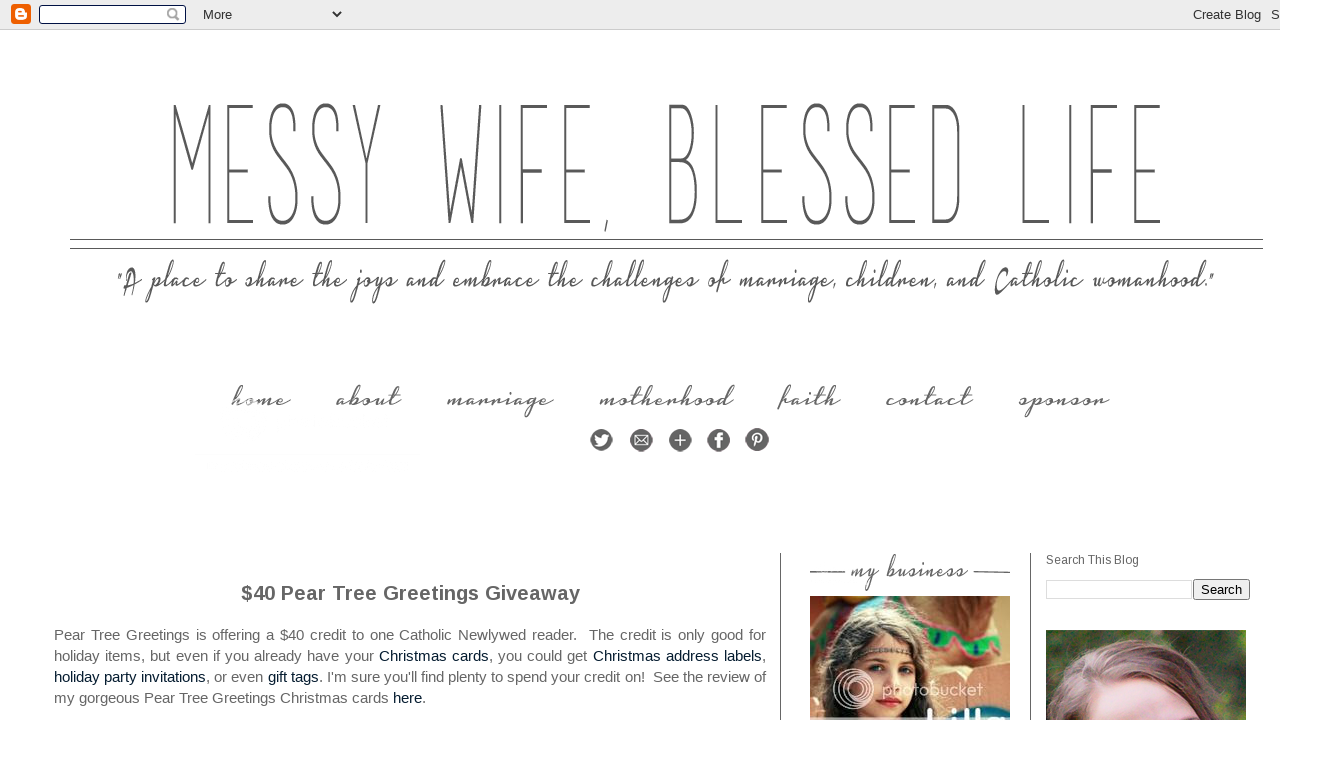

--- FILE ---
content_type: text/html; charset=UTF-8
request_url: https://catholicnewlywed.blogspot.com/2012/12/40-pear-tree-greetings-giveaway.html
body_size: 22274
content:
<!DOCTYPE html>
<html class='v2' dir='ltr' xmlns='http://www.w3.org/1999/xhtml' xmlns:b='http://www.google.com/2005/gml/b' xmlns:data='http://www.google.com/2005/gml/data' xmlns:expr='http://www.google.com/2005/gml/expr'>
<head>
<link href='https://www.blogger.com/static/v1/widgets/335934321-css_bundle_v2.css' rel='stylesheet' type='text/css'/>
<meta content='width=1100' name='viewport'/>
<meta content='text/html; charset=UTF-8' http-equiv='Content-Type'/>
<meta content='blogger' name='generator'/>
<link href='https://catholicnewlywed.blogspot.com/favicon.ico' rel='icon' type='image/x-icon'/>
<link href='http://catholicnewlywed.blogspot.com/2012/12/40-pear-tree-greetings-giveaway.html' rel='canonical'/>
<link rel="alternate" type="application/atom+xml" title="Messy Wife, Blessed Life - Atom" href="https://catholicnewlywed.blogspot.com/feeds/posts/default" />
<link rel="alternate" type="application/rss+xml" title="Messy Wife, Blessed Life - RSS" href="https://catholicnewlywed.blogspot.com/feeds/posts/default?alt=rss" />
<link rel="service.post" type="application/atom+xml" title="Messy Wife, Blessed Life - Atom" href="https://www.blogger.com/feeds/8604080738678475033/posts/default" />

<link rel="alternate" type="application/atom+xml" title="Messy Wife, Blessed Life - Atom" href="https://catholicnewlywed.blogspot.com/feeds/7888985224167006770/comments/default" />
<!--Can't find substitution for tag [blog.ieCssRetrofitLinks]-->
<meta content='http://catholicnewlywed.blogspot.com/2012/12/40-pear-tree-greetings-giveaway.html' property='og:url'/>
<meta content='$40 Pear Tree Greetings Giveaway' property='og:title'/>
<meta content=' Pear Tree Greetings is offering a $40 credit to one Catholic Newlywed reader.  The credit is only good for holiday items, but even if you a...' property='og:description'/>
<title>Messy Wife, Blessed Life: $40 Pear Tree Greetings Giveaway</title>
<style type='text/css'>@font-face{font-family:'Arimo';font-style:normal;font-weight:400;font-display:swap;src:url(//fonts.gstatic.com/s/arimo/v35/P5sMzZCDf9_T_10UxCFuj5-v6dg.woff2)format('woff2');unicode-range:U+0460-052F,U+1C80-1C8A,U+20B4,U+2DE0-2DFF,U+A640-A69F,U+FE2E-FE2F;}@font-face{font-family:'Arimo';font-style:normal;font-weight:400;font-display:swap;src:url(//fonts.gstatic.com/s/arimo/v35/P5sMzZCDf9_T_10dxCFuj5-v6dg.woff2)format('woff2');unicode-range:U+0301,U+0400-045F,U+0490-0491,U+04B0-04B1,U+2116;}@font-face{font-family:'Arimo';font-style:normal;font-weight:400;font-display:swap;src:url(//fonts.gstatic.com/s/arimo/v35/P5sMzZCDf9_T_10VxCFuj5-v6dg.woff2)format('woff2');unicode-range:U+1F00-1FFF;}@font-face{font-family:'Arimo';font-style:normal;font-weight:400;font-display:swap;src:url(//fonts.gstatic.com/s/arimo/v35/P5sMzZCDf9_T_10axCFuj5-v6dg.woff2)format('woff2');unicode-range:U+0370-0377,U+037A-037F,U+0384-038A,U+038C,U+038E-03A1,U+03A3-03FF;}@font-face{font-family:'Arimo';font-style:normal;font-weight:400;font-display:swap;src:url(//fonts.gstatic.com/s/arimo/v35/P5sMzZCDf9_T_10bxCFuj5-v6dg.woff2)format('woff2');unicode-range:U+0307-0308,U+0590-05FF,U+200C-2010,U+20AA,U+25CC,U+FB1D-FB4F;}@font-face{font-family:'Arimo';font-style:normal;font-weight:400;font-display:swap;src:url(//fonts.gstatic.com/s/arimo/v35/P5sMzZCDf9_T_10WxCFuj5-v6dg.woff2)format('woff2');unicode-range:U+0102-0103,U+0110-0111,U+0128-0129,U+0168-0169,U+01A0-01A1,U+01AF-01B0,U+0300-0301,U+0303-0304,U+0308-0309,U+0323,U+0329,U+1EA0-1EF9,U+20AB;}@font-face{font-family:'Arimo';font-style:normal;font-weight:400;font-display:swap;src:url(//fonts.gstatic.com/s/arimo/v35/P5sMzZCDf9_T_10XxCFuj5-v6dg.woff2)format('woff2');unicode-range:U+0100-02BA,U+02BD-02C5,U+02C7-02CC,U+02CE-02D7,U+02DD-02FF,U+0304,U+0308,U+0329,U+1D00-1DBF,U+1E00-1E9F,U+1EF2-1EFF,U+2020,U+20A0-20AB,U+20AD-20C0,U+2113,U+2C60-2C7F,U+A720-A7FF;}@font-face{font-family:'Arimo';font-style:normal;font-weight:400;font-display:swap;src:url(//fonts.gstatic.com/s/arimo/v35/P5sMzZCDf9_T_10ZxCFuj5-v.woff2)format('woff2');unicode-range:U+0000-00FF,U+0131,U+0152-0153,U+02BB-02BC,U+02C6,U+02DA,U+02DC,U+0304,U+0308,U+0329,U+2000-206F,U+20AC,U+2122,U+2191,U+2193,U+2212,U+2215,U+FEFF,U+FFFD;}@font-face{font-family:'Arimo';font-style:normal;font-weight:700;font-display:swap;src:url(//fonts.gstatic.com/s/arimo/v35/P5sMzZCDf9_T_10UxCFuj5-v6dg.woff2)format('woff2');unicode-range:U+0460-052F,U+1C80-1C8A,U+20B4,U+2DE0-2DFF,U+A640-A69F,U+FE2E-FE2F;}@font-face{font-family:'Arimo';font-style:normal;font-weight:700;font-display:swap;src:url(//fonts.gstatic.com/s/arimo/v35/P5sMzZCDf9_T_10dxCFuj5-v6dg.woff2)format('woff2');unicode-range:U+0301,U+0400-045F,U+0490-0491,U+04B0-04B1,U+2116;}@font-face{font-family:'Arimo';font-style:normal;font-weight:700;font-display:swap;src:url(//fonts.gstatic.com/s/arimo/v35/P5sMzZCDf9_T_10VxCFuj5-v6dg.woff2)format('woff2');unicode-range:U+1F00-1FFF;}@font-face{font-family:'Arimo';font-style:normal;font-weight:700;font-display:swap;src:url(//fonts.gstatic.com/s/arimo/v35/P5sMzZCDf9_T_10axCFuj5-v6dg.woff2)format('woff2');unicode-range:U+0370-0377,U+037A-037F,U+0384-038A,U+038C,U+038E-03A1,U+03A3-03FF;}@font-face{font-family:'Arimo';font-style:normal;font-weight:700;font-display:swap;src:url(//fonts.gstatic.com/s/arimo/v35/P5sMzZCDf9_T_10bxCFuj5-v6dg.woff2)format('woff2');unicode-range:U+0307-0308,U+0590-05FF,U+200C-2010,U+20AA,U+25CC,U+FB1D-FB4F;}@font-face{font-family:'Arimo';font-style:normal;font-weight:700;font-display:swap;src:url(//fonts.gstatic.com/s/arimo/v35/P5sMzZCDf9_T_10WxCFuj5-v6dg.woff2)format('woff2');unicode-range:U+0102-0103,U+0110-0111,U+0128-0129,U+0168-0169,U+01A0-01A1,U+01AF-01B0,U+0300-0301,U+0303-0304,U+0308-0309,U+0323,U+0329,U+1EA0-1EF9,U+20AB;}@font-face{font-family:'Arimo';font-style:normal;font-weight:700;font-display:swap;src:url(//fonts.gstatic.com/s/arimo/v35/P5sMzZCDf9_T_10XxCFuj5-v6dg.woff2)format('woff2');unicode-range:U+0100-02BA,U+02BD-02C5,U+02C7-02CC,U+02CE-02D7,U+02DD-02FF,U+0304,U+0308,U+0329,U+1D00-1DBF,U+1E00-1E9F,U+1EF2-1EFF,U+2020,U+20A0-20AB,U+20AD-20C0,U+2113,U+2C60-2C7F,U+A720-A7FF;}@font-face{font-family:'Arimo';font-style:normal;font-weight:700;font-display:swap;src:url(//fonts.gstatic.com/s/arimo/v35/P5sMzZCDf9_T_10ZxCFuj5-v.woff2)format('woff2');unicode-range:U+0000-00FF,U+0131,U+0152-0153,U+02BB-02BC,U+02C6,U+02DA,U+02DC,U+0304,U+0308,U+0329,U+2000-206F,U+20AC,U+2122,U+2191,U+2193,U+2212,U+2215,U+FEFF,U+FFFD;}</style>
<style id='page-skin-1' type='text/css'><!--
/*
-----------------------------------------------
Blogger Template Style
Name:     Simple
Designer: Josh Peterson
URL:      www.noaesthetic.com
----------------------------------------------- */
/* Variable definitions
====================
<Variable name="keycolor" description="Main Color" type="color" default="#66bbdd"/>
<Group description="Page Text" selector="body">
<Variable name="body.font" description="Font" type="font"
default="normal normal 12px Arial, Tahoma, Helvetica, FreeSans, sans-serif"/>
<Variable name="body.text.color" description="Text Color" type="color" default="#222222"/>
</Group>
<Group description="Backgrounds" selector=".body-fauxcolumns-outer">
<Variable name="body.background.color" description="Outer Background" type="color" default="#66bbdd"/>
<Variable name="content.background.color" description="Main Background" type="color" default="#ffffff"/>
<Variable name="header.background.color" description="Header Background" type="color" default="transparent"/>
</Group>
<Group description="Links" selector=".main-outer">
<Variable name="link.color" description="Link Color" type="color" default="#2288bb"/>
<Variable name="link.visited.color" description="Visited Color" type="color" default="#888888"/>
<Variable name="link.hover.color" description="Hover Color" type="color" default="#33aaff"/>
</Group>
<Group description="Blog Title" selector=".header h1">
<Variable name="header.font" description="Font" type="font"
default="normal normal 60px Arial, Tahoma, Helvetica, FreeSans, sans-serif"/>
<Variable name="header.text.color" description="Title Color" type="color" default="#3399bb" />
</Group>
<Group description="Blog Description" selector=".header .description">
<Variable name="description.text.color" description="Description Color" type="color"
default="#777777" />
</Group>
<Group description="Tabs Text" selector=".tabs-inner .widget li a">
<Variable name="tabs.font" description="Font" type="font"
default="normal normal 14px Arial, Tahoma, Helvetica, FreeSans, sans-serif"/>
<Variable name="tabs.text.color" description="Text Color" type="color" default="#999999"/>
<Variable name="tabs.selected.text.color" description="Selected Color" type="color" default="#000000"/>
</Group>
<Group description="Tabs Background" selector=".tabs-outer .PageList">
<Variable name="tabs.background.color" description="Background Color" type="color" default="#f5f5f5"/>
<Variable name="tabs.selected.background.color" description="Selected Color" type="color" default="#eeeeee"/>
</Group>
<Group description="Post Title" selector="h3.post-title, .comments h4">
<Variable name="post.title.font" description="Font" type="font"
default="normal normal 22px Arial, Tahoma, Helvetica, FreeSans, sans-serif"/>
</Group>
<Group description="Date Header" selector=".date-header">
<Variable name="date.header.color" description="Text Color" type="color"
default="#666666"/>
<Variable name="date.header.background.color" description="Background Color" type="color"
default="transparent"/>
</Group>
<Group description="Post Footer" selector=".post-footer">
<Variable name="post.footer.text.color" description="Text Color" type="color" default="#666666"/>
<Variable name="post.footer.background.color" description="Background Color" type="color"
default="#f9f9f9"/>
<Variable name="post.footer.border.color" description="Shadow Color" type="color" default="#eeeeee"/>
</Group>
<Group description="Gadgets" selector="h2">
<Variable name="widget.title.font" description="Title Font" type="font"
default="normal bold 11px Arial, Tahoma, Helvetica, FreeSans, sans-serif"/>
<Variable name="widget.title.text.color" description="Title Color" type="color" default="#000000"/>
<Variable name="widget.alternate.text.color" description="Alternate Color" type="color" default="#999999"/>
</Group>
<Group description="Images" selector=".main-inner">
<Variable name="image.background.color" description="Background Color" type="color" default="#ffffff"/>
<Variable name="image.border.color" description="Border Color" type="color" default="#eeeeee"/>
<Variable name="image.text.color" description="Caption Text Color" type="color" default="#666666"/>
</Group>
<Group description="Accents" selector=".content-inner">
<Variable name="body.rule.color" description="Separator Line Color" type="color" default="#eeeeee"/>
<Variable name="tabs.border.color" description="Tabs Border Color" type="color" default="#666666"/>
</Group>
<Variable name="body.background" description="Body Background" type="background"
color="#ffffff" default="$(color) none repeat scroll top left"/>
<Variable name="body.background.override" description="Body Background Override" type="string" default=""/>
<Variable name="body.background.gradient.cap" description="Body Gradient Cap" type="url"
default="url(//www.blogblog.com/1kt/simple/gradients_light.png)"/>
<Variable name="body.background.gradient.tile" description="Body Gradient Tile" type="url"
default="url(//www.blogblog.com/1kt/simple/body_gradient_tile_light.png)"/>
<Variable name="content.background.color.selector" description="Content Background Color Selector" type="string" default=".content-inner"/>
<Variable name="content.padding" description="Content Padding" type="length" default="10px"/>
<Variable name="content.padding.horizontal" description="Content Horizontal Padding" type="length" default="10px"/>
<Variable name="content.shadow.spread" description="Content Shadow Spread" type="length" default="40px"/>
<Variable name="content.shadow.spread.webkit" description="Content Shadow Spread (WebKit)" type="length" default="5px"/>
<Variable name="content.shadow.spread.ie" description="Content Shadow Spread (IE)" type="length" default="10px"/>
<Variable name="main.border.width" description="Main Border Width" type="length" default="0"/>
<Variable name="header.background.gradient" description="Header Gradient" type="url" default="none"/>
<Variable name="header.shadow.offset.left" description="Header Shadow Offset Left" type="length" default="-1px"/>
<Variable name="header.shadow.offset.top" description="Header Shadow Offset Top" type="length" default="-1px"/>
<Variable name="header.shadow.spread" description="Header Shadow Spread" type="length" default="1px"/>
<Variable name="header.padding" description="Header Padding" type="length" default="30px"/>
<Variable name="header.border.size" description="Header Border Size" type="length" default="1px"/>
<Variable name="header.bottom.border.size" description="Header Bottom Border Size" type="length" default="1px"/>
<Variable name="header.border.horizontalsize" description="Header Horizontal Border Size" type="length" default="0"/>
<Variable name="description.text.size" description="Description Text Size" type="string" default="140%"/>
<Variable name="tabs.margin.top" description="Tabs Margin Top" type="length" default="0" />
<Variable name="tabs.margin.side" description="Tabs Side Margin" type="length" default="30px" />
<Variable name="tabs.background.gradient" description="Tabs Background Gradient" type="url"
default="url(//www.blogblog.com/1kt/simple/gradients_light.png)"/>
<Variable name="tabs.border.width" description="Tabs Border Width" type="length" default="1px"/>
<Variable name="tabs.bevel.border.width" description="Tabs Bevel Border Width" type="length" default="1px"/>
<Variable name="date.header.padding" description="Date Header Padding" type="string" default="inherit"/>
<Variable name="date.header.letterspacing" description="Date Header Letter Spacing" type="string" default="inherit"/>
<Variable name="date.header.margin" description="Date Header Margin" type="string" default="inherit"/>
<Variable name="post.margin.bottom" description="Post Bottom Margin" type="length" default="25px"/>
<Variable name="image.border.small.size" description="Image Border Small Size" type="length" default="2px"/>
<Variable name="image.border.large.size" description="Image Border Large Size" type="length" default="5px"/>
<Variable name="page.width.selector" description="Page Width Selector" type="string" default=".region-inner"/>
<Variable name="page.width" description="Page Width" type="string" default="auto"/>
<Variable name="main.section.margin" description="Main Section Margin" type="length" default="15px"/>
<Variable name="main.padding" description="Main Padding" type="length" default="15px"/>
<Variable name="main.padding.top" description="Main Padding Top" type="length" default="30px"/>
<Variable name="main.padding.bottom" description="Main Padding Bottom" type="length" default="30px"/>
<Variable name="paging.background"
color="#ffffff"
description="Background of blog paging area" type="background"
default="transparent none no-repeat scroll top center"/>
<Variable name="footer.bevel" description="Bevel border length of footer" type="length" default="0"/>
<Variable name="mobile.background.overlay" description="Mobile Background Overlay" type="string"
default="transparent none repeat scroll top left"/>
<Variable name="mobile.background.size" description="Mobile Background Size" type="string" default="auto"/>
<Variable name="mobile.button.color" description="Mobile Button Color" type="color" default="#ffffff" />
<Variable name="startSide" description="Side where text starts in blog language" type="automatic" default="left"/>
<Variable name="endSide" description="Side where text ends in blog language" type="automatic" default="right"/>
*/
/* Content
----------------------------------------------- */
body {
font: normal normal 14px Verdana, Geneva, sans-serif;
color: #666666;
background: #ffffff none no-repeat scroll center center;
padding: 0 0 0 0;
}
html body .region-inner {
min-width: 0;
max-width: 100%;
width: 1400px;
}
a:link {
text-decoration:none;
color: #051c30;
}
a:visited {
text-decoration:none;
color: #051c30;
}
a:hover {
text-decoration:underline;
color: #051c30;
}
.body-fauxcolumn-outer .fauxcolumn-inner {
background: transparent none repeat scroll top left;
_background-image: none;
}
.body-fauxcolumn-outer .cap-top {
position: absolute;
z-index: 1;
height: 400px;
width: 100%;
background: #ffffff none no-repeat scroll center center;
}
.body-fauxcolumn-outer .cap-top .cap-left {
width: 1350px;
background: transparent none repeat-x scroll top left;
_background-image: none;
}
.content-outer {
-moz-box-shadow: 0 0 0 rgba(0, 0, 0, .15);
-webkit-box-shadow: 0 0 0 rgba(0, 0, 0, .15);
-goog-ms-box-shadow: 0 0 0 #333333;
box-shadow: 0 0 0 rgba(0, 0, 0, .15);
margin-bottom: 1px;
}
.content-inner {
padding: 10px 40px;
}
.content-inner {
background-color: #ffffff;
}
/* Header
----------------------------------------------- */
.header-outer {
background: #ffffff none repeat-x scroll 0 -400px;
_background-image: none;
}
.Header h1 {
font: normal normal 40px 'Trebuchet MS',Trebuchet,Verdana,sans-serif;
color: transparent;
text-shadow: 0 0 0 rgba(0, 0, 0, .2);
display: none;
}
.Header h1 a {
color: transparent;
}
.Header .description {
font-size: 18px;
color: transparent;
}
.header-inner .Header .titlewrapper {
padding: 22px 0;
}
.header-inner .Header .descriptionwrapper {
padding: 0 0;
}
/* Tabs
----------------------------------------------- */
.tabs-inner .section:first-child {
border-top: 0 solid transparent;
}
.tabs-inner .section:first-child ul {
margin-top: -1px;
border-top: 1px solid transparent;
border-left: 1px solid transparent;
border-right: 1px solid transparent;
}
.tabs-inner .widget ul {
background: transparent none repeat-x scroll 0 -800px;
_background-image: none;
border-bottom: 1px solid transparent;
margin-top: 0;
margin-left: -30px;
margin-right: -30px;
}
.tabs-inner .widget li a {
display: inline-block;
padding: .6em 1em;
font: normal normal 12px Arimo;
color: #666666;
border-left: 1px solid #ffffff;
border-right: 1px solid transparent;
}
.tabs-inner .widget li:first-child a {
border-left: none;
}
.tabs-inner .widget li.selected a, .tabs-inner .widget li a:hover {
color: #666666;
background-color: transparent;
text-decoration: none;
}
/* Columns
----------------------------------------------- */
.main-outer {
border-top: 0 solid #666666;
}
.fauxcolumn-left-outer .fauxcolumn-inner {
border-right: 1px solid #666666;
}
.fauxcolumn-right-outer .fauxcolumn-inner {
border-left: 1px solid #666666;
}
/* Headings
----------------------------------------------- */
h2 {
margin: 0 0 1em 0;
font: normal normal 12px Arimo;
color: #666666;
}
/* Widgets
----------------------------------------------- */
.widget .zippy {
color: #666666;
text-shadow: 2px 2px 1px rgba(0, 0, 0, .1);
}
.widget .popular-posts ul {
list-style: none;
}
/* Posts
----------------------------------------------- */
.date-header span {
background-color: transparent;
color: transparent;
padding: 0.4em;
letter-spacing: 3px;
margin: inherit;
}
.main-inner {
padding-top: 35px;
padding-bottom: 65px;
}
.main-inner .column-center-inner {
padding: 0 0;
}
.main-inner .column-center-inner .section {
margin: 0 1em;
}
.post {
margin: 0 0 45px 0;
}
h3.post-title, .comments h4 {
font: normal bold 20px Arimo;
text-align: center;
margin: .75em 0 0;
}
.post-body {
font-size: 110%;
line-height: 1.4;
position: relative;
}
.post-body img, .post-body .tr-caption-container, .Profile img, .Image img,
.BlogList .item-thumbnail img {
padding: 2px;
background: transparent;
border: 1px solid transparent;
-moz-box-shadow: 1px 1px 5px rgba(0, 0, 0, .1);
-webkit-box-shadow: 1px 1px 5px rgba(0, 0, 0, .1);
box-shadow: 1px 1px 5px rgba(0, 0, 0, .1);
}
.post-body img, .post-body .tr-caption-container {
padding: 5px;
}
.post-body .tr-caption-container {
color: #666666;
}
.post-body .tr-caption-container img {
padding: 0;
background: transparent;
border: none;
-moz-box-shadow: 0 0 0 rgba(0, 0, 0, .1);
-webkit-box-shadow: 0 0 0 rgba(0, 0, 0, .1);
box-shadow: 0 0 0 rgba(0, 0, 0, .1);
}
.post-header {
margin: 0 0 1.5em;
line-height: 1.6;
font-size: 90%;
}
.post-footer {
margin: 20px -2px 0;
padding: 5px 10px;
color: #666666;
background-color: transparent;
border-bottom: 1px solid transparent;
line-height: 1.6;
font-size: 90%;
}
#comments .comment-author {
padding-top: 1.5em;
border-top: 1px solid #666666;
background-position: 0 1.5em;
}
#comments .comment-author:first-child {
padding-top: 0;
border-top: none;
}
.avatar-image-container {
margin: .2em 0 0;
}
#comments .avatar-image-container img {
border: 1px solid transparent;
}
/* Comments
----------------------------------------------- */
.comments .comments-content .icon.blog-author {
background-repeat: no-repeat;
background-image: url([data-uri]);
}
.comments .comments-content .loadmore a {
border-top: 1px solid #666666;
border-bottom: 1px solid #666666;
}
.comments .comment-thread.inline-thread {
background-color: transparent;
}
.comments .continue {
border-top: 2px solid #666666;
}
/* Accents
---------------------------------------------- */
.section-columns td.columns-cell {
border-left: 1px solid #666666;
}
.blog-pager {
background: transparent url(//www.blogblog.com/1kt/simple/paging_dot.png) repeat-x scroll top center;
}
.blog-pager-older-link, .home-link,
.blog-pager-newer-link {
background-color: #ffffff;
padding: 5px;
}
.footer-outer {
border-top: 1px dashed #bbbbbb;
}
/* Mobile
----------------------------------------------- */
body.mobile  {
background-size: auto;
}
.mobile .body-fauxcolumn-outer {
background: transparent none repeat scroll top left;
}
.mobile .body-fauxcolumn-outer .cap-top {
background-size: 100% auto;
}
.mobile .content-outer {
-webkit-box-shadow: 0 0 3px rgba(0, 0, 0, .15);
box-shadow: 0 0 3px rgba(0, 0, 0, .15);
}
body.mobile .AdSense {
margin: 0 -0;
}
.mobile .tabs-inner .widget ul {
margin-left: 0;
margin-right: 0;
}
.mobile .post {
margin: 0;
}
.mobile .main-inner .column-center-inner .section {
margin: 0;
}
.mobile .date-header span {
padding: 0.1em 10px;
margin: 0 -10px;
}
.mobile h3.post-title {
margin: 0;
}
.mobile .blog-pager {
background: transparent none no-repeat scroll top center;
}
.mobile .footer-outer {
border-top: none;
}
.mobile .main-inner, .mobile .footer-inner {
background-color: #ffffff;
}
.mobile-index-contents {
color: #666666;
}
.mobile-link-button {
background-color: #051c30;
}
.mobile-link-button a:link, .mobile-link-button a:visited {
color: transparent;
}
.mobile .tabs-inner .section:first-child {
border-top: none;
}
.mobile .tabs-inner .PageList .widget-content {
background-color: transparent;
color: #666666;
border-top: 1px solid transparent;
border-bottom: 1px solid transparent;
}
.mobile .tabs-inner .PageList .widget-content .pagelist-arrow {
border-left: 1px solid transparent;
}
.post-body img, .post-body .tr-caption-container, .Profile img, .Image img,
.BlogList .item-thumbnail img {
padding: none !important;
border: none !important;
background: none !important;
-moz-box-shadow: 0px 0px 0px transparent !important;
-webkit-box-shadow: 0px 0px 0px transparent !important;
box-shadow: 0px 0px 0px transparent !important;
}
#CustomSearch1 {
text-align:center;
padding: 4px;
}
#BlogArchive1 {
text-align:center;
padding: 4px;
}
#ArchiveList {
text-align:center;
}
#HTML13 {
text-align:center;
padding: 5px;
}
#Text1 {
text-align:center;
padding: 9px;
}
#HTML2 {
text-align:center;
padding: 9px;
margin-top: -25px !important;
}
#HTML1 {
text-align: center;
}
#HTML4 {
text-align:center;
padding: 5px;
}
#BlogArchive1{
margin-top: -25px !important;
text-align: center;
}
#CustomSearch1{
margin-top: -25px !important;
}
#HTML9{
margin-top: -10px !important;
}
#PopularPosts1{
margin-top: -25px !important;
text-align:center;
}
#HTML5 {
text-align:center;
padding: 5px;
}
--></style>
<style id='template-skin-1' type='text/css'><!--
body {
min-width: 1320px;
}
.content-outer, .content-fauxcolumn-outer, .region-inner {
min-width: 1320px;
max-width: 1320px;
width: 1175px;
}
.main-inner .columns {
padding-left: 0px;
padding-right: 500px;
}
.main-inner .fauxcolumn-center-outer {
left: 0px;
right: 500px;
/* IE6 does not respect left and right together */
_width: expression(this.parentNode.offsetWidth -
parseInt("0px") -
parseInt("500px") + 'px');
}
.main-inner .fauxcolumn-left-outer {
width: 0px;
}
.main-inner .fauxcolumn-right-outer {
width: 500px;
}
.main-inner .column-left-outer {
width: 0px;
right: 100%;
margin-left: -0px;
}
.main-inner .column-right-outer {
width: 500px;
margin-right: -500px;
}
#layout {
min-width: 0;
}
#layout .content-outer {
min-width: 0;
width: 1175px;
}
#layout .region-inner {
min-width: 0;
width: auto;
}
--></style>
<script type='text/javascript'>
        (function(i,s,o,g,r,a,m){i['GoogleAnalyticsObject']=r;i[r]=i[r]||function(){
        (i[r].q=i[r].q||[]).push(arguments)},i[r].l=1*new Date();a=s.createElement(o),
        m=s.getElementsByTagName(o)[0];a.async=1;a.src=g;m.parentNode.insertBefore(a,m)
        })(window,document,'script','https://www.google-analytics.com/analytics.js','ga');
        ga('create', 'UA-23975109-1', 'auto', 'blogger');
        ga('blogger.send', 'pageview');
      </script>
<!--Related Posts with thumbnails Scripts and Styles Start-->
<style type='text/css'>
#related-posts{float:left;width:auto;}
#related-posts a{border-right: 1px dotted #eaeaea;}
#related-posts a:hover{background: #EEEEEE;}
#related-posts h2{margin-top: 10px;background:none;font:18px Oswald;padding:3px;color:#999999; text-transform:uppercase;}
#related-posts .related_img {margin:5px;border:2px solid #f2f2f2;width:110px;height:100px;transition:all 300ms ease-in-out;-webkit-transition:all 300ms ease-in-out;-moz-transition:all 300ms ease-in-out;-o-transition:all 300ms ease-in-out;-ms-transition:all 300ms ease-in-out;-webkit-border-radius: 5px;  -moz-border-radius: 5px; border-radius: 5px; }
#related-title {color:#666;text-align:center;padding: 0px 5px 10px;font-size:12px;width:110px; height: 40px;}
#related-posts .related_img:hover{border:2px solid #E8E8E8;opacity:.7;filter:alpha(opacity=70);-moz-opacity:.7;-khtml-opacity:.7}</style>
<script src="//helplogger.googlecode.com/svn/trunk/relatedposts.js" type="text/javascript"></script>
<!--Related Posts with thumbnails Scripts and Styles End-->
<link href='https://www.blogger.com/dyn-css/authorization.css?targetBlogID=8604080738678475033&amp;zx=8263481f-ab9d-456d-a11f-53e3a1df1ece' media='none' onload='if(media!=&#39;all&#39;)media=&#39;all&#39;' rel='stylesheet'/><noscript><link href='https://www.blogger.com/dyn-css/authorization.css?targetBlogID=8604080738678475033&amp;zx=8263481f-ab9d-456d-a11f-53e3a1df1ece' rel='stylesheet'/></noscript>
<meta name='google-adsense-platform-account' content='ca-host-pub-1556223355139109'/>
<meta name='google-adsense-platform-domain' content='blogspot.com'/>

<!-- data-ad-client=ca-pub-9802373102553935 -->

</head>
<body class='loading'>
<div class='navbar section' id='navbar'><div class='widget Navbar' data-version='1' id='Navbar1'><script type="text/javascript">
    function setAttributeOnload(object, attribute, val) {
      if(window.addEventListener) {
        window.addEventListener('load',
          function(){ object[attribute] = val; }, false);
      } else {
        window.attachEvent('onload', function(){ object[attribute] = val; });
      }
    }
  </script>
<div id="navbar-iframe-container"></div>
<script type="text/javascript" src="https://apis.google.com/js/platform.js"></script>
<script type="text/javascript">
      gapi.load("gapi.iframes:gapi.iframes.style.bubble", function() {
        if (gapi.iframes && gapi.iframes.getContext) {
          gapi.iframes.getContext().openChild({
              url: 'https://www.blogger.com/navbar/8604080738678475033?po\x3d7888985224167006770\x26origin\x3dhttps://catholicnewlywed.blogspot.com',
              where: document.getElementById("navbar-iframe-container"),
              id: "navbar-iframe"
          });
        }
      });
    </script><script type="text/javascript">
(function() {
var script = document.createElement('script');
script.type = 'text/javascript';
script.src = '//pagead2.googlesyndication.com/pagead/js/google_top_exp.js';
var head = document.getElementsByTagName('head')[0];
if (head) {
head.appendChild(script);
}})();
</script>
</div></div>
<div class='body-fauxcolumns'>
<div class='fauxcolumn-outer body-fauxcolumn-outer'>
<div class='cap-top'>
<div class='cap-left'></div>
<div class='cap-right'></div>
</div>
<div class='fauxborder-left'>
<div class='fauxborder-right'></div>
<div class='fauxcolumn-inner'>
</div>
</div>
<div class='cap-bottom'>
<div class='cap-left'></div>
<div class='cap-right'></div>
</div>
</div>
</div>
<div class='content'>
<div class='content-fauxcolumns'>
<div class='fauxcolumn-outer content-fauxcolumn-outer'>
<div class='cap-top'>
<div class='cap-left'></div>
<div class='cap-right'></div>
</div>
<div class='fauxborder-left'>
<div class='fauxborder-right'></div>
<div class='fauxcolumn-inner'>
</div>
</div>
<div class='cap-bottom'>
<div class='cap-left'></div>
<div class='cap-right'></div>
</div>
</div>
</div>
<div class='content-outer'>
<div class='content-cap-top cap-top'>
<div class='cap-left'></div>
<div class='cap-right'></div>
</div>
<div class='fauxborder-left content-fauxborder-left'>
<div class='fauxborder-right content-fauxborder-right'></div>
<div class='content-inner'>
<header>
<div class='header-outer'>
<div class='header-cap-top cap-top'>
<div class='cap-left'></div>
<div class='cap-right'></div>
</div>
<div class='fauxborder-left header-fauxborder-left'>
<div class='fauxborder-right header-fauxborder-right'></div>
<div class='region-inner header-inner'>
<div class='header no-items section' id='header'>
</div>
</div>
</div>
<div class='header-cap-bottom cap-bottom'>
<div class='cap-left'></div>
<div class='cap-right'></div>
</div>
</div>
</header>
<div class='tabs-outer'>
<div class='tabs-cap-top cap-top'>
<div class='cap-left'></div>
<div class='cap-right'></div>
</div>
<div class='fauxborder-left tabs-fauxborder-left'>
<div class='fauxborder-right tabs-fauxborder-right'></div>
<div class='region-inner tabs-inner'>
<div class='tabs no-items section' id='crosscol'></div>
<div class='tabs section' id='crosscol-overflow'><div class='widget Header' data-version='1' id='Header1'>
<div id='header-inner'>
<a href='https://catholicnewlywed.blogspot.com/' style='display: block'>
<img alt='Messy Wife, Blessed Life' height='270px; ' id='Header1_headerimg' src='https://blogger.googleusercontent.com/img/b/R29vZ2xl/AVvXsEh9_mvD7oPRfWwSz-c4kitycJBuYeFUnHeLRKn2pzkxOA6sxFrRnWo3wdVqmAXFi9keQHCG6WeUcO7oYp5nOpNxY32Ki7sdVzzqpmGCqOKOd7VC_rRyS_DntGcW9YONs-m6JdnnoouIeMIM/s1600/TITLE.png' style='display: block' width='1193px; '/>
</a>
</div>
</div><div class='widget HTML' data-version='1' id='HTML2'>
<div class='widget-content'>
<div style="text-align:center; width:960px; margin-left:auto; margin-right:auto;">
<img id="Image-Maps_9201309072330266" src="https://lh3.googleusercontent.com/blogger_img_proxy/AEn0k_u2_zwxndmKWNGrj9851_alxVUEzm_ruWLcIltaUHq8z17JMJpf_yBRb2gPwgMk_X9WNr0-32HO9jcsciCkVFu80qDujRnT4jVSZHtkFAV202gLrb1I8u5thOBRrY2yu-jQZHqeDbJ-o1n7Po1urDnI_Vc=s0-d" usemap="#Image-Maps_9201309072330266" border="0" width="960" height="150" alt="">
<map id="_Image-Maps_9201309072330266" name="Image-Maps_9201309072330266">
<area shape="rect" coords="17,28,102,63" href="http://www.catholicnewlywed.blogspot.com/" alt="" title=""    />
<area shape="rect" coords="129,26,214,61" href="http://www.catholicnewlywed.blogspot.com/p/about.html" alt="" title=""    />
<area shape="rect" coords="241,29,363,64" href="http://www.catholicnewlywed.blogspot.com/search/label/marriage" alt="" title=""    />
<area shape="rect" coords="396,26,550,61" href="http://www.catholicnewlywed.blogspot.com/search/label/motherhood" alt="" title=""    />
<area shape="rect" coords="564,25,665,60" href="http://www.catholicnewlywed.blogspot.com/search/label/faith" alt="" title=""    />
<area shape="rect" coords="815,29,921,64" href="http://www.catholicnewlywed.blogspot.com/p/sponsor.html" alt="" title=""    />
<area shape="rect" coords="680,26,786,61" href="http://www.catholicnewlywed.blogspot.com/p/contact-me.html" alt="" title=""    />
<area shape="rect" coords="388,67,424,102" href="https://twitter.com/Mandi_Richards" alt="" title=""    />
<area shape="rect" coords="425,68,461,103" href="mailto:messywifeblessedlife@gmail.com" alt="" title=""    />
<area shape="rect" coords="464,69,500,104" href="http://www.bloglovin.com/blog/3395995/messy-wife-blessed-life" alt="" title=""    />
<area shape="rect" coords="504,67,540,102" href="https://www.facebook.com/CatholicNewlywed" alt="" title=""    />
<area shape="rect" coords="543,68,579,103" href="http://pinterest.com/mandiroze/" alt="" title=""    />
<area shape="rect" coords="958,148,960,150" href="http://www.image-maps.com/index.php?aff=mapped_users_9201309072330266" alt="Image Map" title="Image Map" />
</map>
</div>
</div>
<div class='clear'></div>
</div></div>
</div>
</div>
<div class='tabs-cap-bottom cap-bottom'>
<div class='cap-left'></div>
<div class='cap-right'></div>
</div>
</div>
<div class='main-outer'>
<div class='main-cap-top cap-top'>
<div class='cap-left'></div>
<div class='cap-right'></div>
</div>
<div class='fauxborder-left main-fauxborder-left'>
<div class='fauxborder-right main-fauxborder-right'></div>
<div class='region-inner main-inner'>
<div class='columns fauxcolumns'>
<div class='fauxcolumn-outer fauxcolumn-center-outer'>
<div class='cap-top'>
<div class='cap-left'></div>
<div class='cap-right'></div>
</div>
<div class='fauxborder-left'>
<div class='fauxborder-right'></div>
<div class='fauxcolumn-inner'>
</div>
</div>
<div class='cap-bottom'>
<div class='cap-left'></div>
<div class='cap-right'></div>
</div>
</div>
<div class='fauxcolumn-outer fauxcolumn-left-outer'>
<div class='cap-top'>
<div class='cap-left'></div>
<div class='cap-right'></div>
</div>
<div class='fauxborder-left'>
<div class='fauxborder-right'></div>
<div class='fauxcolumn-inner'>
</div>
</div>
<div class='cap-bottom'>
<div class='cap-left'></div>
<div class='cap-right'></div>
</div>
</div>
<div class='fauxcolumn-outer fauxcolumn-right-outer'>
<div class='cap-top'>
<div class='cap-left'></div>
<div class='cap-right'></div>
</div>
<div class='fauxborder-left'>
<div class='fauxborder-right'></div>
<div class='fauxcolumn-inner'>
</div>
</div>
<div class='cap-bottom'>
<div class='cap-left'></div>
<div class='cap-right'></div>
</div>
</div>
<!-- corrects IE6 width calculation -->
<div class='columns-inner'>
<div class='column-center-outer'>
<div class='column-center-inner'>
<div class='main section' id='main'><div class='widget Blog' data-version='1' id='Blog1'>
<div class='blog-posts hfeed'>

          <div class="date-outer">
        
<h2 class='date-header'><span>Tuesday, December 4, 2012</span></h2>

          <div class="date-posts">
        
<div class='post-outer'>
<div class='post hentry' itemprop='blogPost' itemscope='itemscope' itemtype='http://schema.org/BlogPosting'>
<meta content='8604080738678475033' itemprop='blogId'/>
<meta content='7888985224167006770' itemprop='postId'/>
<a name='7888985224167006770'></a>
<h3 class='post-title entry-title' itemprop='name'>
$40 Pear Tree Greetings Giveaway
</h3>
<div class='post-header'>
<div class='post-header-line-1'></div>
</div>
<div class='post-body entry-content' id='post-body-7888985224167006770' itemprop='description articleBody'>
<div class="promosimple" id="promosimple-21dce2b910de49a255298a357084e867" style="text-align: justify;">
Pear Tree Greetings is offering a $40 credit to one Catholic Newlywed reader.&nbsp; The credit is only good for holiday items, but even if you already have your <a href="http://www.peartreegreetings.com/Holiday-Cards/index.cat" rel="nofollow" target="_blank">Christmas cards</a>, you could get <a href="http://www.peartreegreetings.com/Holiday-Cards/Christmas-Address-Labels/index.cat" rel="nofollow" target="_blank">Christmas address labels</a>, <a href="http://www.peartreegreetings.com/Holiday-Cards/Christmas-Party-Invitations/index.cat" rel="nofollow" target="_blank">holiday party invitations</a>, or even <a href="http://www.peartreegreetings.com/Holiday-Cards/Christmas-Gift-Tags--Personalized-Stickers/index.cat" rel="nofollow" target="_blank">gift tags</a>. I'm sure you'll find plenty to spend your credit on!&nbsp; See the review of my gorgeous Pear Tree Greetings Christmas cards <a href="http://www.catholicnewlywed.com/2012/12/pear-tree-greetings-review.html" target="_blank">here</a>.<br />
<br />
I'm trying a new giveaway widget so enter on the PromoSimple below.&nbsp; The contest will end on Thursday, Dec. 6th so that the winner will have time to order cards and get them out before Christmas!<br />
<br /></div>
<br />
<br />
<center>
<script src="https://promosimple.com/api/1.0/iframe" type="text/javascript"></script>
<noscript>You need to enable javascript to enter this campaign !<br />Powered by <a href="http://www.promosimple.com/">PromoSimple</a>.</noscript></center>
<div style='clear: both;'></div>
</div>
<div id='related-posts'>
<script src='/feeds/posts/default/-/giveaway?alt=json-in-script&callback=related_results_labels_thumbs&max-results=5' type='text/javascript'></script>
<script type='text/javascript'>
var currentposturl="https://catholicnewlywed.blogspot.com/2012/12/40-pear-tree-greetings-giveaway.html";
var maxresults=5;
var relatedpoststitle="<b>Related Posts:</b>";
removeRelatedDuplicates_thumbs();
printRelatedLabels_thumbs();
</script>
</div><div class='clear'></div><div style='font-size: 9px;float: right; margin: 5px;'><a href='http://helplogger.blogspot.com/2012/03/how-to-add-related-posts-widget-to.html' rel='nofollow' style='font-size: 9px; text-decoration: none;'>Related Posts Widget</a></div>
<div class='post-footer'>
<div class='post-footer-line post-footer-line-1'></div>
<div class='post-footer-line post-footer-line-2'><div class='post-share-buttons goog-inline-block'>
<a class='goog-inline-block share-button sb-email' href='https://www.blogger.com/share-post.g?blogID=8604080738678475033&postID=7888985224167006770&target=email' target='_blank' title='Email This'><span class='share-button-link-text'>Email This</span></a><a class='goog-inline-block share-button sb-blog' href='https://www.blogger.com/share-post.g?blogID=8604080738678475033&postID=7888985224167006770&target=blog' onclick='window.open(this.href, "_blank", "height=270,width=475"); return false;' target='_blank' title='BlogThis!'><span class='share-button-link-text'>BlogThis!</span></a><a class='goog-inline-block share-button sb-twitter' href='https://www.blogger.com/share-post.g?blogID=8604080738678475033&postID=7888985224167006770&target=twitter' target='_blank' title='Share to X'><span class='share-button-link-text'>Share to X</span></a><a class='goog-inline-block share-button sb-facebook' href='https://www.blogger.com/share-post.g?blogID=8604080738678475033&postID=7888985224167006770&target=facebook' onclick='window.open(this.href, "_blank", "height=430,width=640"); return false;' target='_blank' title='Share to Facebook'><span class='share-button-link-text'>Share to Facebook</span></a><a class='goog-inline-block share-button sb-pinterest' href='https://www.blogger.com/share-post.g?blogID=8604080738678475033&postID=7888985224167006770&target=pinterest' target='_blank' title='Share to Pinterest'><span class='share-button-link-text'>Share to Pinterest</span></a>
</div>
<span class='post-timestamp'>
on
<meta content='http://catholicnewlywed.blogspot.com/2012/12/40-pear-tree-greetings-giveaway.html' itemprop='url'/>
<a class='timestamp-link' href='https://catholicnewlywed.blogspot.com/2012/12/40-pear-tree-greetings-giveaway.html' rel='bookmark' title='permanent link'><abbr class='published' itemprop='datePublished' title='2012-12-04T00:53:00-05:00'>Tuesday, December 04, 2012</abbr></a>
</span>
<span class='post-comment-link'>
</span>
<span class='post-icons'>
<span class='item-action'>
<a href='https://www.blogger.com/email-post/8604080738678475033/7888985224167006770' title='Email Post'>
<img alt="" class="icon-action" height="13" src="//img1.blogblog.com/img/icon18_email.gif" width="18">
</a>
</span>
<span class='item-control blog-admin pid-439717844'>
<a href='https://www.blogger.com/post-edit.g?blogID=8604080738678475033&postID=7888985224167006770&from=pencil' title='Edit Post'>
<img alt='' class='icon-action' height='18' src='https://resources.blogblog.com/img/icon18_edit_allbkg.gif' width='18'/>
</a>
</span>
</span>
</div>
<div class='post-footer-line post-footer-line-3'></div>
</div>
</div>
<div class='comments' id='comments'>
<a name='comments'></a>
<h4>9 comments:</h4>
<div class='comments-content'>
<script async='async' src='' type='text/javascript'></script>
<script type='text/javascript'>
    (function() {
      var items = null;
      var msgs = null;
      var config = {};

// <![CDATA[
      var cursor = null;
      if (items && items.length > 0) {
        cursor = parseInt(items[items.length - 1].timestamp) + 1;
      }

      var bodyFromEntry = function(entry) {
        var text = (entry &&
                    ((entry.content && entry.content.$t) ||
                     (entry.summary && entry.summary.$t))) ||
            '';
        if (entry && entry.gd$extendedProperty) {
          for (var k in entry.gd$extendedProperty) {
            if (entry.gd$extendedProperty[k].name == 'blogger.contentRemoved') {
              return '<span class="deleted-comment">' + text + '</span>';
            }
          }
        }
        return text;
      }

      var parse = function(data) {
        cursor = null;
        var comments = [];
        if (data && data.feed && data.feed.entry) {
          for (var i = 0, entry; entry = data.feed.entry[i]; i++) {
            var comment = {};
            // comment ID, parsed out of the original id format
            var id = /blog-(\d+).post-(\d+)/.exec(entry.id.$t);
            comment.id = id ? id[2] : null;
            comment.body = bodyFromEntry(entry);
            comment.timestamp = Date.parse(entry.published.$t) + '';
            if (entry.author && entry.author.constructor === Array) {
              var auth = entry.author[0];
              if (auth) {
                comment.author = {
                  name: (auth.name ? auth.name.$t : undefined),
                  profileUrl: (auth.uri ? auth.uri.$t : undefined),
                  avatarUrl: (auth.gd$image ? auth.gd$image.src : undefined)
                };
              }
            }
            if (entry.link) {
              if (entry.link[2]) {
                comment.link = comment.permalink = entry.link[2].href;
              }
              if (entry.link[3]) {
                var pid = /.*comments\/default\/(\d+)\?.*/.exec(entry.link[3].href);
                if (pid && pid[1]) {
                  comment.parentId = pid[1];
                }
              }
            }
            comment.deleteclass = 'item-control blog-admin';
            if (entry.gd$extendedProperty) {
              for (var k in entry.gd$extendedProperty) {
                if (entry.gd$extendedProperty[k].name == 'blogger.itemClass') {
                  comment.deleteclass += ' ' + entry.gd$extendedProperty[k].value;
                } else if (entry.gd$extendedProperty[k].name == 'blogger.displayTime') {
                  comment.displayTime = entry.gd$extendedProperty[k].value;
                }
              }
            }
            comments.push(comment);
          }
        }
        return comments;
      };

      var paginator = function(callback) {
        if (hasMore()) {
          var url = config.feed + '?alt=json&v=2&orderby=published&reverse=false&max-results=50';
          if (cursor) {
            url += '&published-min=' + new Date(cursor).toISOString();
          }
          window.bloggercomments = function(data) {
            var parsed = parse(data);
            cursor = parsed.length < 50 ? null
                : parseInt(parsed[parsed.length - 1].timestamp) + 1
            callback(parsed);
            window.bloggercomments = null;
          }
          url += '&callback=bloggercomments';
          var script = document.createElement('script');
          script.type = 'text/javascript';
          script.src = url;
          document.getElementsByTagName('head')[0].appendChild(script);
        }
      };
      var hasMore = function() {
        return !!cursor;
      };
      var getMeta = function(key, comment) {
        if ('iswriter' == key) {
          var matches = !!comment.author
              && comment.author.name == config.authorName
              && comment.author.profileUrl == config.authorUrl;
          return matches ? 'true' : '';
        } else if ('deletelink' == key) {
          return config.baseUri + '/comment/delete/'
               + config.blogId + '/' + comment.id;
        } else if ('deleteclass' == key) {
          return comment.deleteclass;
        }
        return '';
      };

      var replybox = null;
      var replyUrlParts = null;
      var replyParent = undefined;

      var onReply = function(commentId, domId) {
        if (replybox == null) {
          // lazily cache replybox, and adjust to suit this style:
          replybox = document.getElementById('comment-editor');
          if (replybox != null) {
            replybox.height = '250px';
            replybox.style.display = 'block';
            replyUrlParts = replybox.src.split('#');
          }
        }
        if (replybox && (commentId !== replyParent)) {
          replybox.src = '';
          document.getElementById(domId).insertBefore(replybox, null);
          replybox.src = replyUrlParts[0]
              + (commentId ? '&parentID=' + commentId : '')
              + '#' + replyUrlParts[1];
          replyParent = commentId;
        }
      };

      var hash = (window.location.hash || '#').substring(1);
      var startThread, targetComment;
      if (/^comment-form_/.test(hash)) {
        startThread = hash.substring('comment-form_'.length);
      } else if (/^c[0-9]+$/.test(hash)) {
        targetComment = hash.substring(1);
      }

      // Configure commenting API:
      var configJso = {
        'maxDepth': config.maxThreadDepth
      };
      var provider = {
        'id': config.postId,
        'data': items,
        'loadNext': paginator,
        'hasMore': hasMore,
        'getMeta': getMeta,
        'onReply': onReply,
        'rendered': true,
        'initComment': targetComment,
        'initReplyThread': startThread,
        'config': configJso,
        'messages': msgs
      };

      var render = function() {
        if (window.goog && window.goog.comments) {
          var holder = document.getElementById('comment-holder');
          window.goog.comments.render(holder, provider);
        }
      };

      // render now, or queue to render when library loads:
      if (window.goog && window.goog.comments) {
        render();
      } else {
        window.goog = window.goog || {};
        window.goog.comments = window.goog.comments || {};
        window.goog.comments.loadQueue = window.goog.comments.loadQueue || [];
        window.goog.comments.loadQueue.push(render);
      }
    })();
// ]]>
  </script>
<div id='comment-holder'>
<div class="comment-thread toplevel-thread"><ol id="top-ra"><li class="comment" id="c7691859343203949550"><div class="avatar-image-container"><img src="//resources.blogblog.com/img/blank.gif" alt=""/></div><div class="comment-block"><div class="comment-header"><cite class="user">Maria Ruiz</cite><span class="icon user "></span><span class="datetime secondary-text"><a rel="nofollow" href="https://catholicnewlywed.blogspot.com/2012/12/40-pear-tree-greetings-giveaway.html?showComment=1354609484998#c7691859343203949550">December 4, 2012 at 3:24&#8239;AM</a></span></div><p class="comment-content">These cards for Christmas sound really nice... lets see if I am lucky!! marycambodia@yahoo.com (Maria Ruiz)</p><span class="comment-actions secondary-text"><a class="comment-reply" target="_self" data-comment-id="7691859343203949550">Reply</a><span class="item-control blog-admin blog-admin pid-1021186047"><a target="_self" href="https://www.blogger.com/comment/delete/8604080738678475033/7691859343203949550">Delete</a></span></span></div><div class="comment-replies"><div id="c7691859343203949550-rt" class="comment-thread inline-thread hidden"><span class="thread-toggle thread-expanded"><span class="thread-arrow"></span><span class="thread-count"><a target="_self">Replies</a></span></span><ol id="c7691859343203949550-ra" class="thread-chrome thread-expanded"><div></div><div id="c7691859343203949550-continue" class="continue"><a class="comment-reply" target="_self" data-comment-id="7691859343203949550">Reply</a></div></ol></div></div><div class="comment-replybox-single" id="c7691859343203949550-ce"></div></li><li class="comment" id="c6387815165809735372"><div class="avatar-image-container"><img src="//resources.blogblog.com/img/blank.gif" alt=""/></div><div class="comment-block"><div class="comment-header"><cite class="user">Kinsi A.</cite><span class="icon user "></span><span class="datetime secondary-text"><a rel="nofollow" href="https://catholicnewlywed.blogspot.com/2012/12/40-pear-tree-greetings-giveaway.html?showComment=1354636844841#c6387815165809735372">December 4, 2012 at 11:00&#8239;AM</a></span></div><p class="comment-content">Oooh, I would probably invest in some of those recycled Christmas cards! Neato!</p><span class="comment-actions secondary-text"><a class="comment-reply" target="_self" data-comment-id="6387815165809735372">Reply</a><span class="item-control blog-admin blog-admin pid-1021186047"><a target="_self" href="https://www.blogger.com/comment/delete/8604080738678475033/6387815165809735372">Delete</a></span></span></div><div class="comment-replies"><div id="c6387815165809735372-rt" class="comment-thread inline-thread hidden"><span class="thread-toggle thread-expanded"><span class="thread-arrow"></span><span class="thread-count"><a target="_self">Replies</a></span></span><ol id="c6387815165809735372-ra" class="thread-chrome thread-expanded"><div></div><div id="c6387815165809735372-continue" class="continue"><a class="comment-reply" target="_self" data-comment-id="6387815165809735372">Reply</a></div></ol></div></div><div class="comment-replybox-single" id="c6387815165809735372-ce"></div></li><li class="comment" id="c5331437403056612356"><div class="avatar-image-container"><img src="//resources.blogblog.com/img/blank.gif" alt=""/></div><div class="comment-block"><div class="comment-header"><cite class="user"><a href="http://www.facebook.com/profile.php%3Fid%3D515284907" rel="nofollow">Liz Takacs Newsome</a></cite><span class="icon user "></span><span class="datetime secondary-text"><a rel="nofollow" href="https://catholicnewlywed.blogspot.com/2012/12/40-pear-tree-greetings-giveaway.html?showComment=1354637157582#c5331437403056612356">December 4, 2012 at 11:05&#8239;AM</a></span></div><p class="comment-content">I&#39;d get these notecards -http://www.peartreegreetings.com/Stationery/Thank-You-Cards--Personalized-Note-Cards/2775-7924TYFC-Leaves--Personalized-Note-Card.pro</p><span class="comment-actions secondary-text"><a class="comment-reply" target="_self" data-comment-id="5331437403056612356">Reply</a><span class="item-control blog-admin blog-admin pid-1021186047"><a target="_self" href="https://www.blogger.com/comment/delete/8604080738678475033/5331437403056612356">Delete</a></span></span></div><div class="comment-replies"><div id="c5331437403056612356-rt" class="comment-thread inline-thread hidden"><span class="thread-toggle thread-expanded"><span class="thread-arrow"></span><span class="thread-count"><a target="_self">Replies</a></span></span><ol id="c5331437403056612356-ra" class="thread-chrome thread-expanded"><div></div><div id="c5331437403056612356-continue" class="continue"><a class="comment-reply" target="_self" data-comment-id="5331437403056612356">Reply</a></div></ol></div></div><div class="comment-replybox-single" id="c5331437403056612356-ce"></div></li><li class="comment" id="c9070423573553340941"><div class="avatar-image-container"><img src="//resources.blogblog.com/img/blank.gif" alt=""/></div><div class="comment-block"><div class="comment-header"><cite class="user">Beth R</cite><span class="icon user "></span><span class="datetime secondary-text"><a rel="nofollow" href="https://catholicnewlywed.blogspot.com/2012/12/40-pear-tree-greetings-giveaway.html?showComment=1354641960802#c9070423573553340941">December 4, 2012 at 12:26&#8239;PM</a></span></div><p class="comment-content">I would get these http://www.peartreegreetings.com/Holiday-Cards/Holiday-Photo-Cards/2775-11451HPFC-Photo-Blocks-And-Stripes--TriFold-Holiday-Photo-Cards.pro</p><span class="comment-actions secondary-text"><a class="comment-reply" target="_self" data-comment-id="9070423573553340941">Reply</a><span class="item-control blog-admin blog-admin pid-1021186047"><a target="_self" href="https://www.blogger.com/comment/delete/8604080738678475033/9070423573553340941">Delete</a></span></span></div><div class="comment-replies"><div id="c9070423573553340941-rt" class="comment-thread inline-thread hidden"><span class="thread-toggle thread-expanded"><span class="thread-arrow"></span><span class="thread-count"><a target="_self">Replies</a></span></span><ol id="c9070423573553340941-ra" class="thread-chrome thread-expanded"><div></div><div id="c9070423573553340941-continue" class="continue"><a class="comment-reply" target="_self" data-comment-id="9070423573553340941">Reply</a></div></ol></div></div><div class="comment-replybox-single" id="c9070423573553340941-ce"></div></li><li class="comment" id="c7010408767088961941"><div class="avatar-image-container"><img src="//resources.blogblog.com/img/blank.gif" alt=""/></div><div class="comment-block"><div class="comment-header"><cite class="user">Kristen</cite><span class="icon user "></span><span class="datetime secondary-text"><a rel="nofollow" href="https://catholicnewlywed.blogspot.com/2012/12/40-pear-tree-greetings-giveaway.html?showComment=1354659930364#c7010408767088961941">December 4, 2012 at 5:25&#8239;PM</a></span></div><p class="comment-content">I would get Christmas photo cards -- maybe Checkered Cheer.</p><span class="comment-actions secondary-text"><a class="comment-reply" target="_self" data-comment-id="7010408767088961941">Reply</a><span class="item-control blog-admin blog-admin pid-1021186047"><a target="_self" href="https://www.blogger.com/comment/delete/8604080738678475033/7010408767088961941">Delete</a></span></span></div><div class="comment-replies"><div id="c7010408767088961941-rt" class="comment-thread inline-thread hidden"><span class="thread-toggle thread-expanded"><span class="thread-arrow"></span><span class="thread-count"><a target="_self">Replies</a></span></span><ol id="c7010408767088961941-ra" class="thread-chrome thread-expanded"><div></div><div id="c7010408767088961941-continue" class="continue"><a class="comment-reply" target="_self" data-comment-id="7010408767088961941">Reply</a></div></ol></div></div><div class="comment-replybox-single" id="c7010408767088961941-ce"></div></li><li class="comment" id="c624349244540642839"><div class="avatar-image-container"><img src="//resources.blogblog.com/img/blank.gif" alt=""/></div><div class="comment-block"><div class="comment-header"><cite class="user"><a href="http://www.facebook.com/hilary.vanderpool" rel="nofollow">Hilary Vanderpool</a></cite><span class="icon user "></span><span class="datetime secondary-text"><a rel="nofollow" href="https://catholicnewlywed.blogspot.com/2012/12/40-pear-tree-greetings-giveaway.html?showComment=1354680381314#c624349244540642839">December 4, 2012 at 11:06&#8239;PM</a></span></div><p class="comment-content">I would order some Christmas cards</p><span class="comment-actions secondary-text"><a class="comment-reply" target="_self" data-comment-id="624349244540642839">Reply</a><span class="item-control blog-admin blog-admin pid-1021186047"><a target="_self" href="https://www.blogger.com/comment/delete/8604080738678475033/624349244540642839">Delete</a></span></span></div><div class="comment-replies"><div id="c624349244540642839-rt" class="comment-thread inline-thread hidden"><span class="thread-toggle thread-expanded"><span class="thread-arrow"></span><span class="thread-count"><a target="_self">Replies</a></span></span><ol id="c624349244540642839-ra" class="thread-chrome thread-expanded"><div></div><div id="c624349244540642839-continue" class="continue"><a class="comment-reply" target="_self" data-comment-id="624349244540642839">Reply</a></div></ol></div></div><div class="comment-replybox-single" id="c624349244540642839-ce"></div></li><li class="comment" id="c7317033247361276324"><div class="avatar-image-container"><img src="//resources.blogblog.com/img/blank.gif" alt=""/></div><div class="comment-block"><div class="comment-header"><cite class="user">brittany br</cite><span class="icon user "></span><span class="datetime secondary-text"><a rel="nofollow" href="https://catholicnewlywed.blogspot.com/2012/12/40-pear-tree-greetings-giveaway.html?showComment=1354717924886#c7317033247361276324">December 5, 2012 at 9:32&#8239;AM</a></span></div><p class="comment-content">I would get Modern Cheer cards!</p><span class="comment-actions secondary-text"><a class="comment-reply" target="_self" data-comment-id="7317033247361276324">Reply</a><span class="item-control blog-admin blog-admin pid-1021186047"><a target="_self" href="https://www.blogger.com/comment/delete/8604080738678475033/7317033247361276324">Delete</a></span></span></div><div class="comment-replies"><div id="c7317033247361276324-rt" class="comment-thread inline-thread hidden"><span class="thread-toggle thread-expanded"><span class="thread-arrow"></span><span class="thread-count"><a target="_self">Replies</a></span></span><ol id="c7317033247361276324-ra" class="thread-chrome thread-expanded"><div></div><div id="c7317033247361276324-continue" class="continue"><a class="comment-reply" target="_self" data-comment-id="7317033247361276324">Reply</a></div></ol></div></div><div class="comment-replybox-single" id="c7317033247361276324-ce"></div></li><li class="comment" id="c1604871556890974793"><div class="avatar-image-container"><img src="//resources.blogblog.com/img/blank.gif" alt=""/></div><div class="comment-block"><div class="comment-header"><cite class="user"><a href="http://www.facebook.com/profile.php%3Fid%3D1045784768" rel="nofollow">Linda Kwolek</a></cite><span class="icon user "></span><span class="datetime secondary-text"><a rel="nofollow" href="https://catholicnewlywed.blogspot.com/2012/12/40-pear-tree-greetings-giveaway.html?showComment=1354752065731#c1604871556890974793">December 5, 2012 at 7:01&#8239;PM</a></span></div><p class="comment-content">I love the Elegant Ornament cards.<br>Elegant Ornament</p><span class="comment-actions secondary-text"><a class="comment-reply" target="_self" data-comment-id="1604871556890974793">Reply</a><span class="item-control blog-admin blog-admin pid-1021186047"><a target="_self" href="https://www.blogger.com/comment/delete/8604080738678475033/1604871556890974793">Delete</a></span></span></div><div class="comment-replies"><div id="c1604871556890974793-rt" class="comment-thread inline-thread hidden"><span class="thread-toggle thread-expanded"><span class="thread-arrow"></span><span class="thread-count"><a target="_self">Replies</a></span></span><ol id="c1604871556890974793-ra" class="thread-chrome thread-expanded"><div></div><div id="c1604871556890974793-continue" class="continue"><a class="comment-reply" target="_self" data-comment-id="1604871556890974793">Reply</a></div></ol></div></div><div class="comment-replybox-single" id="c1604871556890974793-ce"></div></li><li class="comment" id="c8221706515347316960"><div class="avatar-image-container"><img src="//resources.blogblog.com/img/blank.gif" alt=""/></div><div class="comment-block"><div class="comment-header"><cite class="user">Kate</cite><span class="icon user "></span><span class="datetime secondary-text"><a rel="nofollow" href="https://catholicnewlywed.blogspot.com/2012/12/40-pear-tree-greetings-giveaway.html?showComment=1354876473984#c8221706515347316960">December 7, 2012 at 5:34&#8239;AM</a></span></div><p class="comment-content">I love the Valentine&#39;s Day address labels -- super cute!</p><span class="comment-actions secondary-text"><a class="comment-reply" target="_self" data-comment-id="8221706515347316960">Reply</a><span class="item-control blog-admin blog-admin pid-1021186047"><a target="_self" href="https://www.blogger.com/comment/delete/8604080738678475033/8221706515347316960">Delete</a></span></span></div><div class="comment-replies"><div id="c8221706515347316960-rt" class="comment-thread inline-thread hidden"><span class="thread-toggle thread-expanded"><span class="thread-arrow"></span><span class="thread-count"><a target="_self">Replies</a></span></span><ol id="c8221706515347316960-ra" class="thread-chrome thread-expanded"><div></div><div id="c8221706515347316960-continue" class="continue"><a class="comment-reply" target="_self" data-comment-id="8221706515347316960">Reply</a></div></ol></div></div><div class="comment-replybox-single" id="c8221706515347316960-ce"></div></li></ol><div id="top-continue" class="continue"><a class="comment-reply" target="_self">Add comment</a></div><div class="comment-replybox-thread" id="top-ce"></div><div class="loadmore hidden" data-post-id="7888985224167006770"><a target="_self">Load more...</a></div></div>
</div>
</div>
<p class='comment-footer'>
<div class='comment-form'>
<a name='comment-form'></a>
<p>I&#39;d love to hear what you have to say!  You can also contact me directly by emailing me at <a href="mailto:messywifeblessedlife@gmail.com" rel="nofollow">messywifeblessedlife@gmail.com</a>.</p>
<a href='https://www.blogger.com/comment/frame/8604080738678475033?po=7888985224167006770&hl=en&saa=85391&origin=https://catholicnewlywed.blogspot.com' id='comment-editor-src'></a>
<iframe allowtransparency='true' class='blogger-iframe-colorize blogger-comment-from-post' frameborder='0' height='410px' id='comment-editor' name='comment-editor' src='' width='100%'></iframe>
<script src='https://www.blogger.com/static/v1/jsbin/2830521187-comment_from_post_iframe.js' type='text/javascript'></script>
<script type='text/javascript'>
      BLOG_CMT_createIframe('https://www.blogger.com/rpc_relay.html');
    </script>
</div>
</p>
<div id='backlinks-container'>
<div id='Blog1_backlinks-container'>
</div>
</div>
</div>
</div>

        </div></div>
      
</div>
<div class='blog-pager' id='blog-pager'>
<span id='blog-pager-newer-link'>
<a class='blog-pager-newer-link' href='https://catholicnewlywed.blogspot.com/2012/12/sponsor-spotlight-meet-amanda-worthy-of.html' id='Blog1_blog-pager-newer-link' title='Newer Post'>Newer Post</a>
</span>
<span id='blog-pager-older-link'>
<a class='blog-pager-older-link' href='https://catholicnewlywed.blogspot.com/2012/12/pear-tree-greetings-review.html' id='Blog1_blog-pager-older-link' title='Older Post'>Older Post</a>
</span>
<a class='home-link' href='https://catholicnewlywed.blogspot.com/'>Home</a>
</div>
<div class='clear'></div>
<div class='post-feeds'>
<div class='feed-links'>
Subscribe to:
<a class='feed-link' href='https://catholicnewlywed.blogspot.com/feeds/7888985224167006770/comments/default' target='_blank' type='application/atom+xml'>Post Comments (Atom)</a>
</div>
</div>
</div></div>
</div>
</div>
<div class='column-left-outer'>
<div class='column-left-inner'>
<aside>
</aside>
</div>
</div>
<div class='column-right-outer'>
<div class='column-right-inner'>
<aside>
<div class='sidebar no-items section' id='sidebar-right-1'></div>
<table border='0' cellpadding='0' cellspacing='0' class='section-columns columns-2'>
<tbody>
<tr>
<td class='first columns-cell'>
<div class='sidebar section' id='sidebar-right-2-1'><div class='widget HTML' data-version='1' id='HTML3'>
<div class='widget-content'>
<a href="http://s1286.photobucket.com/user/jewett_la/media/mybusiness_zps0f937cc2.png.html" target="_blank"><img src="https://lh3.googleusercontent.com/blogger_img_proxy/AEn0k_sWpTyT0PT7BbdxSQz5zRkyq4vx08E4advL46Th4CUoC_cVs55dlzdhY-4DEmCks_y6AwztKSmpVHTnIFYG2TgnqVlb_JzlFrfSDF6dmJRo1LqirkQM4C9IS4wYimEIK7dyZNyZ8lX58iLESryzHKXe=s0-d" border="0" alt=" photo mybusiness_zps0f937cc2.png"></a>
<a href="http://www.lillarose.biz/mandi"_blank"><img src="https://lh3.googleusercontent.com/blogger_img_proxy/AEn0k_tIRQSYK9P1OL4BZVnWcOhYxNpWYfbhtslmcJ0BeyhODhCBmj2zSgr4se-k6xdTCD6ClWhXQRKA7y_9AMTT_Kp_C0JqjzseE1gPa0e8t2Hgrf0qjap7lDi7kMNA2GNJv9fX1sv98As3Czf3aLjbSTbLInc=s0-d"></a>
</div>
<div class='clear'></div>
</div><div class='widget HTML' data-version='1' id='HTML6'>
<div class='widget-content'>
<a href="http://s1286.photobucket.com/user/jewett_la/media/popularposts_zps8a8bd5a2.png.html" target="_blank"><img src="https://lh3.googleusercontent.com/blogger_img_proxy/AEn0k_u0Lnlujnd1uymj9nNlQdF-96A-Tp-8ecgqlH3QTKAznjiz_y9FjdrbxhaLPoWxmxj9t7es84VRKP3Qwe2iOJAtWpEyrXKqaaVzZneoVlhqXsjzFI4Gtq_G-vQR87kt4GLHEyqgscEZmyW1nSfKvj3hK0M=s0-d" border="0" alt=" photo popularposts_zps8a8bd5a2.png"></a>
</div>
<div class='clear'></div>
</div><div class='widget PopularPosts' data-version='1' id='PopularPosts1'>
<div class='widget-content popular-posts'>
<ul>
<li>
<div class='item-content'>
<div class='item-title'><a href='https://catholicnewlywed.blogspot.com/2011/12/baby-on-budget-series.html'>Baby on a Budget Series Introduction</a></div>
<div class='item-snippet'>Our baby girl  is only three weeks old and&#160;she has already been an immense blessing to my husband and I and to our marriage.&#160; Yet there was ...</div>
</div>
<div style='clear: both;'></div>
</li>
<li>
<div class='item-content'>
<div class='item-thumbnail'>
<a href='https://catholicnewlywed.blogspot.com/2013/09/were-doing-it-backwards-but-were-okay.html' target='_blank'>
<img alt='' border='0' height='72' src='https://blogger.googleusercontent.com/img/b/R29vZ2xl/AVvXsEh6YZcmqt60mG_sD6wtd9lMM2IgOZEd9hjaKUvweXPDjXJ0qPlDuN9u5City0ss2qLjOpGhK-92PHOx_-1sdcnesczpszPc-sENfyhCwPpb9rHXdzyMShuTW0wQ0k6E6wcv1_ZehwYiulqd/s72-c/house.jpg' width='72'/>
</a>
</div>
<div class='item-title'><a href='https://catholicnewlywed.blogspot.com/2013/09/were-doing-it-backwards-but-were-okay.html'>We're doing it backwards, but we're okay with that.</a></div>
<div class='item-snippet'>  Here&#39;s how I thought love and marriage and babies went:     fall in love   get married   buy a house   have babies    You see that ...</div>
</div>
<div style='clear: both;'></div>
</li>
<li>
<div class='item-content'>
<div class='item-thumbnail'>
<a href='https://catholicnewlywed.blogspot.com/2012/11/happy1stbdaybaby-avon-kids-bath-time.html' target='_blank'>
<img alt='' border='0' height='72' src='https://blogger.googleusercontent.com/img/b/R29vZ2xl/AVvXsEioP0Bb5muI9tLDaveeksFTz0qPFlktF_e9de4fxAzpPTm6A5cLPOWTBwst7by1xRKWFBMgOy8-Xml5vfv6ldY2FW7bFLe7_l0gG1BUU6Jao2w2NEXuLm-k6BGwGR7pC6UGwTts5e_fcxQ/s72-c/Desktop6-001.jpg' width='72'/>
</a>
</div>
<div class='item-title'><a href='https://catholicnewlywed.blogspot.com/2012/11/happy1stbdaybaby-avon-kids-bath-time.html'>#Happy1stBdayBaby: Avon Kids Bath Time Prize Pack</a></div>
<div class='item-snippet'>     The next giveaway in the Happy 1st Birthday, Baby!  event is a very fun prize pack from Avon representative Shanna Bishop. &#160; She has pu...</div>
</div>
<div style='clear: both;'></div>
</li>
<li>
<div class='item-content'>
<div class='item-thumbnail'>
<a href='https://catholicnewlywed.blogspot.com/2014/06/breasts-might-be-sexy-but-theyre-not.html' target='_blank'>
<img alt='' border='0' height='72' src='https://blogger.googleusercontent.com/img/b/R29vZ2xl/AVvXsEjzTJ0Kk3AehAKR6znhMPsXFXx_55G7QUpB1nvZy8yIbIQ3fA61KhMNRUsMqj46P-tHfCxSiE7IkXCteqmKUhIqPaiWeweKfVjl4skLY4bjGdoNzA6EKkEYMdhedoKhdta1KFKLCO8sgFkL/s72-c/breasts+are+not+sexual.png' width='72'/>
</a>
</div>
<div class='item-title'><a href='https://catholicnewlywed.blogspot.com/2014/06/breasts-might-be-sexy-but-theyre-not.html'>Breasts might be sexy, but they're not "sexual".</a></div>
<div class='item-snippet'>  Kendra wrote this post about breastfeeding .&#160; I appreciated much of what she had to say because I have been attacked in the past by some s...</div>
</div>
<div style='clear: both;'></div>
</li>
<li>
<div class='item-content'>
<div class='item-thumbnail'>
<a href='https://catholicnewlywed.blogspot.com/2011/06/open-to-life.html' target='_blank'>
<img alt='' border='0' height='72' src='https://blogger.googleusercontent.com/img/b/R29vZ2xl/AVvXsEg_HaObdKDhBtEgCAr9_K7sy07WLltC8tLuBDnbYXgZqf1waKbN5wfWmFbCZks009_wCO8ms9cN5ekxoTQyDcdILjIrBQWPdrqSz7fyV-dR0bchieguJC1snMjTmHeF1UtbS-uktt3xtAA/s72-c/292252zvwppx9ym.jpg' width='72'/>
</a>
</div>
<div class='item-title'><a href='https://catholicnewlywed.blogspot.com/2011/06/open-to-life.html'>Open to Life</a></div>
<div class='item-snippet'>After my husband proposed to me in July of 2009, we began to talk in earnest about our plans for children.&#160; Of course, earlier in our dating...</div>
</div>
<div style='clear: both;'></div>
</li>
</ul>
<div class='clear'></div>
</div>
</div></div>
</td>
<td class='columns-cell'>
<div class='sidebar section' id='sidebar-right-2-2'><div class='widget BlogSearch' data-version='1' id='BlogSearch1'>
<h2 class='title'>Search This Blog</h2>
<div class='widget-content'>
<div id='BlogSearch1_form'>
<form action='https://catholicnewlywed.blogspot.com/search' class='gsc-search-box' target='_top'>
<table cellpadding='0' cellspacing='0' class='gsc-search-box'>
<tbody>
<tr>
<td class='gsc-input'>
<input autocomplete='off' class='gsc-input' name='q' size='10' title='search' type='text' value=''/>
</td>
<td class='gsc-search-button'>
<input class='gsc-search-button' title='search' type='submit' value='Search'/>
</td>
</tr>
</tbody>
</table>
</form>
</div>
</div>
<div class='clear'></div>
</div><div class='widget HTML' data-version='1' id='HTML11'>
<div class='widget-content'>
<a href="http://www.catholicnewlywed.blogspot.com/p/about.html"_blank"><img src="https://lh3.googleusercontent.com/blogger_img_proxy/AEn0k_uxsGJ0GSiU3u6T_hXNow5tIXcVUVV8KzGCbGKQHHyC22uypoBF1xDiJ1jTp0tIrv0bgYV5Aa9Di37QKoSR-3287gYovjznbJah8NGAYEcUBG70SWGZR8ktBrpvNxSbKVnZ3KXYPBOrvrJKvVCNzQ=s0-d"></a>
</div>
<div class='clear'></div>
</div><div class='widget HTML' data-version='1' id='HTML9'>
<div class='widget-content'>
<a href="http://s1286.photobucket.com/user/jewett_la/media/linkups_zpse10a74f9.png.html" target="_blank"><img src="https://lh3.googleusercontent.com/blogger_img_proxy/AEn0k_uuJpP-VrhgFklcR0UkNhFAgFnTEJMyr2mXSqxgOtxx3BZXyh-tk6Pqayjk0iFnFxofLyaupzu5421gw59ERrgDqXHkYWHghywKsutPNgrtpXYI3HRJ1nYB001uriJaYtczilEgcMlyX2T21Zzj=s0-d" border="0" alt=" photo linkups_zpse10a74f9.png"></a>
<div/>
<a href="http://www.catholicnewlywed.blogspot.com/p/baby-on-budget.html"_blank"><img src="https://lh3.googleusercontent.com/blogger_img_proxy/AEn0k_vc93mM_Cr_DufgfoSQY6FxF6DvxvboP2R6fyapxHSDdkZqBDxq3xIwE3O00h5oodI8oTwqGxTf_CjiwSm8h9AhIXSZOj5deAUR5iNAgyEE5WAYVfOkEtIhzHexLGtHs63JPwrt9RZF9ad9Id2c_pPWeDwk=s0-d"></a>

<a href="http://www.catholicnewlywed.blogspot.com/p/broken.html"_blank"><img src="https://lh3.googleusercontent.com/blogger_img_proxy/AEn0k_uHfb9sX7e42mPL0xeyPiXV_xGS4kRwhtte5cUxlAXVqJm7OApLOl8Ee-iDG-xEFzt8HqcSN2wNpK-mptV01JODLpvqwwB0-zCieg6eZcTVxZo-bI6Xu7lMKAyNdLsQ39UUMApb-XMY6Y5v_xg=s0-d"></a>

<a href="http://www.catholicnewlywed.blogspot.com/p/on-marrying-young.html"_blank"><img src="https://lh3.googleusercontent.com/blogger_img_proxy/AEn0k_uykU_y567HvOPzU2LqQR86sWdYA6QAYAviaJpgSAz-xM8QLYSVtvvUb187MGFD3WJjXlNip4xXMreciwJy6gWzBUIKQZeZufiTdiqwjwJr1Ap0zCXXCqMoM8YSmkLYO98CKPQ_9RV42oyhogFjo-zFQccMcw=s0-d"></a>

<a href="http://www.catholicnewlywed.blogspot.com/search/label/What%20Real%20Motherhood%20Looks%20Like"_blank"><img src="https://lh3.googleusercontent.com/blogger_img_proxy/AEn0k_v7P5oFWK2QRVviSu8qfGC5CofInYidGJYcvJLnR14MexhvGgkmoJpnjPsvQ8fMoo-A0KjhWPc3ORYyPJfmQxyEwGY85l2MPYz2sapUgBbBL3YgAOs70dG4XmZPdRXbzJOqQcRQoQOpjZ0zb1RD8lamVGi6OA=s0-d"></a></div>
</div>
<div class='clear'></div>
</div><div class='widget HTML' data-version='1' id='HTML7'>
<div class='widget-content'>
<a href="http://s1286.photobucket.com/user/jewett_la/media/blogarchive_zps82cc0f92.png.html" target="_blank"><img src="https://lh3.googleusercontent.com/blogger_img_proxy/AEn0k_udmSNGQltJ31d15HDY2cQmH_dE-LvMaY61G5NvzOV4kaIv5uXgLkvCwumkoGpCL2lEVTndtoDYV24AW_AxHSxszlBOIV_d0Qc-S1UX6uqhuY0qXvq6NiQ2h0cYt0wvzlrEih-87o9xighb_bm6f2JFvw=s0-d" border="0" alt=" photo blogarchive_zps82cc0f92.png"></a>
</div>
<div class='clear'></div>
</div><div class='widget BlogArchive' data-version='1' id='BlogArchive1'>
<div class='widget-content'>
<div id='ArchiveList'>
<div id='BlogArchive1_ArchiveList'>
<ul class='hierarchy'>
<li class='archivedate collapsed'>
<a class='toggle' href='javascript:void(0)'>
<span class='zippy'>

        &#9658;&#160;
      
</span>
</a>
<a class='post-count-link' href='https://catholicnewlywed.blogspot.com/2014/'>
2014
</a>
<span class='post-count' dir='ltr'>(66)</span>
<ul class='hierarchy'>
<li class='archivedate collapsed'>
<a class='toggle' href='javascript:void(0)'>
<span class='zippy'>

        &#9658;&#160;
      
</span>
</a>
<a class='post-count-link' href='https://catholicnewlywed.blogspot.com/2014/07/'>
July
</a>
<span class='post-count' dir='ltr'>(2)</span>
</li>
</ul>
<ul class='hierarchy'>
<li class='archivedate collapsed'>
<a class='toggle' href='javascript:void(0)'>
<span class='zippy'>

        &#9658;&#160;
      
</span>
</a>
<a class='post-count-link' href='https://catholicnewlywed.blogspot.com/2014/06/'>
June
</a>
<span class='post-count' dir='ltr'>(4)</span>
</li>
</ul>
<ul class='hierarchy'>
<li class='archivedate collapsed'>
<a class='toggle' href='javascript:void(0)'>
<span class='zippy'>

        &#9658;&#160;
      
</span>
</a>
<a class='post-count-link' href='https://catholicnewlywed.blogspot.com/2014/05/'>
May
</a>
<span class='post-count' dir='ltr'>(5)</span>
</li>
</ul>
<ul class='hierarchy'>
<li class='archivedate collapsed'>
<a class='toggle' href='javascript:void(0)'>
<span class='zippy'>

        &#9658;&#160;
      
</span>
</a>
<a class='post-count-link' href='https://catholicnewlywed.blogspot.com/2014/04/'>
April
</a>
<span class='post-count' dir='ltr'>(9)</span>
</li>
</ul>
<ul class='hierarchy'>
<li class='archivedate collapsed'>
<a class='toggle' href='javascript:void(0)'>
<span class='zippy'>

        &#9658;&#160;
      
</span>
</a>
<a class='post-count-link' href='https://catholicnewlywed.blogspot.com/2014/03/'>
March
</a>
<span class='post-count' dir='ltr'>(20)</span>
</li>
</ul>
<ul class='hierarchy'>
<li class='archivedate collapsed'>
<a class='toggle' href='javascript:void(0)'>
<span class='zippy'>

        &#9658;&#160;
      
</span>
</a>
<a class='post-count-link' href='https://catholicnewlywed.blogspot.com/2014/02/'>
February
</a>
<span class='post-count' dir='ltr'>(11)</span>
</li>
</ul>
<ul class='hierarchy'>
<li class='archivedate collapsed'>
<a class='toggle' href='javascript:void(0)'>
<span class='zippy'>

        &#9658;&#160;
      
</span>
</a>
<a class='post-count-link' href='https://catholicnewlywed.blogspot.com/2014/01/'>
January
</a>
<span class='post-count' dir='ltr'>(15)</span>
</li>
</ul>
</li>
</ul>
<ul class='hierarchy'>
<li class='archivedate collapsed'>
<a class='toggle' href='javascript:void(0)'>
<span class='zippy'>

        &#9658;&#160;
      
</span>
</a>
<a class='post-count-link' href='https://catholicnewlywed.blogspot.com/2013/'>
2013
</a>
<span class='post-count' dir='ltr'>(244)</span>
<ul class='hierarchy'>
<li class='archivedate collapsed'>
<a class='toggle' href='javascript:void(0)'>
<span class='zippy'>

        &#9658;&#160;
      
</span>
</a>
<a class='post-count-link' href='https://catholicnewlywed.blogspot.com/2013/12/'>
December
</a>
<span class='post-count' dir='ltr'>(19)</span>
</li>
</ul>
<ul class='hierarchy'>
<li class='archivedate collapsed'>
<a class='toggle' href='javascript:void(0)'>
<span class='zippy'>

        &#9658;&#160;
      
</span>
</a>
<a class='post-count-link' href='https://catholicnewlywed.blogspot.com/2013/11/'>
November
</a>
<span class='post-count' dir='ltr'>(20)</span>
</li>
</ul>
<ul class='hierarchy'>
<li class='archivedate collapsed'>
<a class='toggle' href='javascript:void(0)'>
<span class='zippy'>

        &#9658;&#160;
      
</span>
</a>
<a class='post-count-link' href='https://catholicnewlywed.blogspot.com/2013/10/'>
October
</a>
<span class='post-count' dir='ltr'>(11)</span>
</li>
</ul>
<ul class='hierarchy'>
<li class='archivedate collapsed'>
<a class='toggle' href='javascript:void(0)'>
<span class='zippy'>

        &#9658;&#160;
      
</span>
</a>
<a class='post-count-link' href='https://catholicnewlywed.blogspot.com/2013/09/'>
September
</a>
<span class='post-count' dir='ltr'>(17)</span>
</li>
</ul>
<ul class='hierarchy'>
<li class='archivedate collapsed'>
<a class='toggle' href='javascript:void(0)'>
<span class='zippy'>

        &#9658;&#160;
      
</span>
</a>
<a class='post-count-link' href='https://catholicnewlywed.blogspot.com/2013/08/'>
August
</a>
<span class='post-count' dir='ltr'>(17)</span>
</li>
</ul>
<ul class='hierarchy'>
<li class='archivedate collapsed'>
<a class='toggle' href='javascript:void(0)'>
<span class='zippy'>

        &#9658;&#160;
      
</span>
</a>
<a class='post-count-link' href='https://catholicnewlywed.blogspot.com/2013/07/'>
July
</a>
<span class='post-count' dir='ltr'>(20)</span>
</li>
</ul>
<ul class='hierarchy'>
<li class='archivedate collapsed'>
<a class='toggle' href='javascript:void(0)'>
<span class='zippy'>

        &#9658;&#160;
      
</span>
</a>
<a class='post-count-link' href='https://catholicnewlywed.blogspot.com/2013/06/'>
June
</a>
<span class='post-count' dir='ltr'>(19)</span>
</li>
</ul>
<ul class='hierarchy'>
<li class='archivedate collapsed'>
<a class='toggle' href='javascript:void(0)'>
<span class='zippy'>

        &#9658;&#160;
      
</span>
</a>
<a class='post-count-link' href='https://catholicnewlywed.blogspot.com/2013/05/'>
May
</a>
<span class='post-count' dir='ltr'>(21)</span>
</li>
</ul>
<ul class='hierarchy'>
<li class='archivedate collapsed'>
<a class='toggle' href='javascript:void(0)'>
<span class='zippy'>

        &#9658;&#160;
      
</span>
</a>
<a class='post-count-link' href='https://catholicnewlywed.blogspot.com/2013/04/'>
April
</a>
<span class='post-count' dir='ltr'>(24)</span>
</li>
</ul>
<ul class='hierarchy'>
<li class='archivedate collapsed'>
<a class='toggle' href='javascript:void(0)'>
<span class='zippy'>

        &#9658;&#160;
      
</span>
</a>
<a class='post-count-link' href='https://catholicnewlywed.blogspot.com/2013/03/'>
March
</a>
<span class='post-count' dir='ltr'>(25)</span>
</li>
</ul>
<ul class='hierarchy'>
<li class='archivedate collapsed'>
<a class='toggle' href='javascript:void(0)'>
<span class='zippy'>

        &#9658;&#160;
      
</span>
</a>
<a class='post-count-link' href='https://catholicnewlywed.blogspot.com/2013/02/'>
February
</a>
<span class='post-count' dir='ltr'>(26)</span>
</li>
</ul>
<ul class='hierarchy'>
<li class='archivedate collapsed'>
<a class='toggle' href='javascript:void(0)'>
<span class='zippy'>

        &#9658;&#160;
      
</span>
</a>
<a class='post-count-link' href='https://catholicnewlywed.blogspot.com/2013/01/'>
January
</a>
<span class='post-count' dir='ltr'>(25)</span>
</li>
</ul>
</li>
</ul>
<ul class='hierarchy'>
<li class='archivedate expanded'>
<a class='toggle' href='javascript:void(0)'>
<span class='zippy toggle-open'>

        &#9660;&#160;
      
</span>
</a>
<a class='post-count-link' href='https://catholicnewlywed.blogspot.com/2012/'>
2012
</a>
<span class='post-count' dir='ltr'>(276)</span>
<ul class='hierarchy'>
<li class='archivedate expanded'>
<a class='toggle' href='javascript:void(0)'>
<span class='zippy toggle-open'>

        &#9660;&#160;
      
</span>
</a>
<a class='post-count-link' href='https://catholicnewlywed.blogspot.com/2012/12/'>
December
</a>
<span class='post-count' dir='ltr'>(30)</span>
<ul class='posts'>
<li><a href='https://catholicnewlywed.blogspot.com/2012/12/best-posts-of-2012-link-up.html'>Best Posts of 2012 + Link Up</a></li>
<li><a href='https://catholicnewlywed.blogspot.com/2012/12/what-i-wore-sunday-judgment-free.html'>What I Wore Sunday: Judgment Free</a></li>
<li><a href='https://catholicnewlywed.blogspot.com/2012/12/my-one-year-old.html'>My One Year Old</a></li>
<li><a href='https://catholicnewlywed.blogspot.com/2012/12/what-we-wore-christmas-edition.html'>What {We} Wore: Christmas Edition</a></li>
<li><a href='https://catholicnewlywed.blogspot.com/2012/12/our-christmas-decor.html'>Our Christmas Decor</a></li>
<li><a href='https://catholicnewlywed.blogspot.com/2012/12/21-ways-to-share-faith-with-your-toddler.html'>21 Ways to Share the Faith with Your Toddler</a></li>
<li><a href='https://catholicnewlywed.blogspot.com/2012/12/new-design-name-domain.html'>New Design, Name &amp; Domain</a></li>
<li><a href='https://catholicnewlywed.blogspot.com/2012/12/7-quick-takes-take-74.html'>7 Quick Takes Friday (Take 74)</a></li>
<li><a href='https://catholicnewlywed.blogspot.com/2012/12/juppy-momentum-giveaway.html'>Juppy Momentum Giveaway</a></li>
<li><a href='https://catholicnewlywed.blogspot.com/2012/12/juppy-baby-walker-momentum-review.html'>Juppy Baby Walker Momentum Review</a></li>
<li><a href='https://catholicnewlywed.blogspot.com/2012/12/what-i-wore-sunday-one-of-my-faves.html'>What I Wore Sunday: One of My Faves</a></li>
<li><a href='https://catholicnewlywed.blogspot.com/2012/12/datevitation-perfect-personalized-gift.html'>Datevitation: The Perfect, Personalized Gift for A...</a></li>
<li><a href='https://catholicnewlywed.blogspot.com/2012/12/happy1stbdaybaby-what-children-need-to_11.html'>#Happy1stBdayBaby: What Children Need to Learn to ...</a></li>
<li><a href='https://catholicnewlywed.blogspot.com/2012/12/happy1stbdaybaby-what-children-need-to.html'>#Happy1stBdayBaby: What Children Need to Learn to ...</a></li>
<li><a href='https://catholicnewlywed.blogspot.com/2012/12/window-shopping-christmas-in-our-future.html'>Window Shopping: Christmas in our Future Home</a></li>
<li><a href='https://catholicnewlywed.blogspot.com/2012/12/on-marrying-young-military-life.html'>On Marrying Young: Military Life</a></li>
<li><a href='https://catholicnewlywed.blogspot.com/2012/12/mrs-smith-pies-holiday-tradition.html'>Mrs. Smith&#39;s Pies: A Holiday Tradition &amp; Opportuni...</a></li>
<li><a href='https://catholicnewlywed.blogspot.com/2012/12/happy1stbdaybaby-musical-stack-ball_6.html'>#Happy1stBdayBaby: Musical Stack &amp; Ball Game Giveaway</a></li>
<li><a href='https://catholicnewlywed.blogspot.com/2012/12/happy1stbdaybaby-musical-stack-ball.html'>#Happy1stBdayBaby: Musical Stack &amp; Ball Game Review</a></li>
<li><a href='https://catholicnewlywed.blogspot.com/2012/12/happy1stbdaybaby-daysigns-by-day.html'>#Happy1stBdayBaby: Daysigns by Day Giveaway</a></li>
<li><a href='https://catholicnewlywed.blogspot.com/2012/12/lulus-first-birthday-party.html'>Lulu&#39;s First Birthday Party</a></li>
<li><a href='https://catholicnewlywed.blogspot.com/2012/12/happy-1st-birthday-sweet-girl.html'>Happy 1st Birthday, Sweet Girl</a></li>
<li><a href='https://catholicnewlywed.blogspot.com/2012/12/happy1stbdaybaby-reusies-giveaway.html'>#Happy1stBdayBaby: ReUsies Giveaway</a></li>
<li><a href='https://catholicnewlywed.blogspot.com/2012/12/happy1stbdaybaby-reusies-review.html'>#Happy1stBdayBaby: ReUsies Review</a></li>
<li><a href='https://catholicnewlywed.blogspot.com/2012/12/happy1stbdaybaby-use-your-words-giveaway.html'>#Happy1stBdayBaby: Use Your Words Giveaway</a></li>
<li><a href='https://catholicnewlywed.blogspot.com/2012/12/happy1stbdaybaby-use-your-words-writing.html'>#Happy1stBdayBaby: Use Your Words: A Writing Guide...</a></li>
<li><a href='https://catholicnewlywed.blogspot.com/2012/12/sponsor-spotlight-meet-amanda-worthy-of.html'>Sponsor Spotlight: Meet Amanda, worthy of Agape</a></li>
<li><a href='https://catholicnewlywed.blogspot.com/2012/12/40-pear-tree-greetings-giveaway.html'>$40 Pear Tree Greetings Giveaway</a></li>
<li><a href='https://catholicnewlywed.blogspot.com/2012/12/pear-tree-greetings-review.html'>Pear Tree Greetings Review</a></li>
<li><a href='https://catholicnewlywed.blogspot.com/2012/12/what-i-wore-sunday-trendy-smart.html'>What I Wore Sunday: Trendy Smart</a></li>
</ul>
</li>
</ul>
<ul class='hierarchy'>
<li class='archivedate collapsed'>
<a class='toggle' href='javascript:void(0)'>
<span class='zippy'>

        &#9658;&#160;
      
</span>
</a>
<a class='post-count-link' href='https://catholicnewlywed.blogspot.com/2012/11/'>
November
</a>
<span class='post-count' dir='ltr'>(36)</span>
</li>
</ul>
<ul class='hierarchy'>
<li class='archivedate collapsed'>
<a class='toggle' href='javascript:void(0)'>
<span class='zippy'>

        &#9658;&#160;
      
</span>
</a>
<a class='post-count-link' href='https://catholicnewlywed.blogspot.com/2012/10/'>
October
</a>
<span class='post-count' dir='ltr'>(25)</span>
</li>
</ul>
<ul class='hierarchy'>
<li class='archivedate collapsed'>
<a class='toggle' href='javascript:void(0)'>
<span class='zippy'>

        &#9658;&#160;
      
</span>
</a>
<a class='post-count-link' href='https://catholicnewlywed.blogspot.com/2012/09/'>
September
</a>
<span class='post-count' dir='ltr'>(18)</span>
</li>
</ul>
<ul class='hierarchy'>
<li class='archivedate collapsed'>
<a class='toggle' href='javascript:void(0)'>
<span class='zippy'>

        &#9658;&#160;
      
</span>
</a>
<a class='post-count-link' href='https://catholicnewlywed.blogspot.com/2012/08/'>
August
</a>
<span class='post-count' dir='ltr'>(17)</span>
</li>
</ul>
<ul class='hierarchy'>
<li class='archivedate collapsed'>
<a class='toggle' href='javascript:void(0)'>
<span class='zippy'>

        &#9658;&#160;
      
</span>
</a>
<a class='post-count-link' href='https://catholicnewlywed.blogspot.com/2012/07/'>
July
</a>
<span class='post-count' dir='ltr'>(12)</span>
</li>
</ul>
<ul class='hierarchy'>
<li class='archivedate collapsed'>
<a class='toggle' href='javascript:void(0)'>
<span class='zippy'>

        &#9658;&#160;
      
</span>
</a>
<a class='post-count-link' href='https://catholicnewlywed.blogspot.com/2012/06/'>
June
</a>
<span class='post-count' dir='ltr'>(24)</span>
</li>
</ul>
<ul class='hierarchy'>
<li class='archivedate collapsed'>
<a class='toggle' href='javascript:void(0)'>
<span class='zippy'>

        &#9658;&#160;
      
</span>
</a>
<a class='post-count-link' href='https://catholicnewlywed.blogspot.com/2012/05/'>
May
</a>
<span class='post-count' dir='ltr'>(28)</span>
</li>
</ul>
<ul class='hierarchy'>
<li class='archivedate collapsed'>
<a class='toggle' href='javascript:void(0)'>
<span class='zippy'>

        &#9658;&#160;
      
</span>
</a>
<a class='post-count-link' href='https://catholicnewlywed.blogspot.com/2012/04/'>
April
</a>
<span class='post-count' dir='ltr'>(23)</span>
</li>
</ul>
<ul class='hierarchy'>
<li class='archivedate collapsed'>
<a class='toggle' href='javascript:void(0)'>
<span class='zippy'>

        &#9658;&#160;
      
</span>
</a>
<a class='post-count-link' href='https://catholicnewlywed.blogspot.com/2012/03/'>
March
</a>
<span class='post-count' dir='ltr'>(23)</span>
</li>
</ul>
<ul class='hierarchy'>
<li class='archivedate collapsed'>
<a class='toggle' href='javascript:void(0)'>
<span class='zippy'>

        &#9658;&#160;
      
</span>
</a>
<a class='post-count-link' href='https://catholicnewlywed.blogspot.com/2012/02/'>
February
</a>
<span class='post-count' dir='ltr'>(24)</span>
</li>
</ul>
<ul class='hierarchy'>
<li class='archivedate collapsed'>
<a class='toggle' href='javascript:void(0)'>
<span class='zippy'>

        &#9658;&#160;
      
</span>
</a>
<a class='post-count-link' href='https://catholicnewlywed.blogspot.com/2012/01/'>
January
</a>
<span class='post-count' dir='ltr'>(16)</span>
</li>
</ul>
</li>
</ul>
<ul class='hierarchy'>
<li class='archivedate collapsed'>
<a class='toggle' href='javascript:void(0)'>
<span class='zippy'>

        &#9658;&#160;
      
</span>
</a>
<a class='post-count-link' href='https://catholicnewlywed.blogspot.com/2011/'>
2011
</a>
<span class='post-count' dir='ltr'>(121)</span>
<ul class='hierarchy'>
<li class='archivedate collapsed'>
<a class='toggle' href='javascript:void(0)'>
<span class='zippy'>

        &#9658;&#160;
      
</span>
</a>
<a class='post-count-link' href='https://catholicnewlywed.blogspot.com/2011/12/'>
December
</a>
<span class='post-count' dir='ltr'>(9)</span>
</li>
</ul>
<ul class='hierarchy'>
<li class='archivedate collapsed'>
<a class='toggle' href='javascript:void(0)'>
<span class='zippy'>

        &#9658;&#160;
      
</span>
</a>
<a class='post-count-link' href='https://catholicnewlywed.blogspot.com/2011/11/'>
November
</a>
<span class='post-count' dir='ltr'>(13)</span>
</li>
</ul>
<ul class='hierarchy'>
<li class='archivedate collapsed'>
<a class='toggle' href='javascript:void(0)'>
<span class='zippy'>

        &#9658;&#160;
      
</span>
</a>
<a class='post-count-link' href='https://catholicnewlywed.blogspot.com/2011/10/'>
October
</a>
<span class='post-count' dir='ltr'>(16)</span>
</li>
</ul>
<ul class='hierarchy'>
<li class='archivedate collapsed'>
<a class='toggle' href='javascript:void(0)'>
<span class='zippy'>

        &#9658;&#160;
      
</span>
</a>
<a class='post-count-link' href='https://catholicnewlywed.blogspot.com/2011/09/'>
September
</a>
<span class='post-count' dir='ltr'>(14)</span>
</li>
</ul>
<ul class='hierarchy'>
<li class='archivedate collapsed'>
<a class='toggle' href='javascript:void(0)'>
<span class='zippy'>

        &#9658;&#160;
      
</span>
</a>
<a class='post-count-link' href='https://catholicnewlywed.blogspot.com/2011/08/'>
August
</a>
<span class='post-count' dir='ltr'>(15)</span>
</li>
</ul>
<ul class='hierarchy'>
<li class='archivedate collapsed'>
<a class='toggle' href='javascript:void(0)'>
<span class='zippy'>

        &#9658;&#160;
      
</span>
</a>
<a class='post-count-link' href='https://catholicnewlywed.blogspot.com/2011/07/'>
July
</a>
<span class='post-count' dir='ltr'>(8)</span>
</li>
</ul>
<ul class='hierarchy'>
<li class='archivedate collapsed'>
<a class='toggle' href='javascript:void(0)'>
<span class='zippy'>

        &#9658;&#160;
      
</span>
</a>
<a class='post-count-link' href='https://catholicnewlywed.blogspot.com/2011/06/'>
June
</a>
<span class='post-count' dir='ltr'>(10)</span>
</li>
</ul>
<ul class='hierarchy'>
<li class='archivedate collapsed'>
<a class='toggle' href='javascript:void(0)'>
<span class='zippy'>

        &#9658;&#160;
      
</span>
</a>
<a class='post-count-link' href='https://catholicnewlywed.blogspot.com/2011/05/'>
May
</a>
<span class='post-count' dir='ltr'>(6)</span>
</li>
</ul>
<ul class='hierarchy'>
<li class='archivedate collapsed'>
<a class='toggle' href='javascript:void(0)'>
<span class='zippy'>

        &#9658;&#160;
      
</span>
</a>
<a class='post-count-link' href='https://catholicnewlywed.blogspot.com/2011/04/'>
April
</a>
<span class='post-count' dir='ltr'>(1)</span>
</li>
</ul>
<ul class='hierarchy'>
<li class='archivedate collapsed'>
<a class='toggle' href='javascript:void(0)'>
<span class='zippy'>

        &#9658;&#160;
      
</span>
</a>
<a class='post-count-link' href='https://catholicnewlywed.blogspot.com/2011/03/'>
March
</a>
<span class='post-count' dir='ltr'>(4)</span>
</li>
</ul>
<ul class='hierarchy'>
<li class='archivedate collapsed'>
<a class='toggle' href='javascript:void(0)'>
<span class='zippy'>

        &#9658;&#160;
      
</span>
</a>
<a class='post-count-link' href='https://catholicnewlywed.blogspot.com/2011/02/'>
February
</a>
<span class='post-count' dir='ltr'>(17)</span>
</li>
</ul>
<ul class='hierarchy'>
<li class='archivedate collapsed'>
<a class='toggle' href='javascript:void(0)'>
<span class='zippy'>

        &#9658;&#160;
      
</span>
</a>
<a class='post-count-link' href='https://catholicnewlywed.blogspot.com/2011/01/'>
January
</a>
<span class='post-count' dir='ltr'>(8)</span>
</li>
</ul>
</li>
</ul>
<ul class='hierarchy'>
<li class='archivedate collapsed'>
<a class='toggle' href='javascript:void(0)'>
<span class='zippy'>

        &#9658;&#160;
      
</span>
</a>
<a class='post-count-link' href='https://catholicnewlywed.blogspot.com/2010/'>
2010
</a>
<span class='post-count' dir='ltr'>(11)</span>
<ul class='hierarchy'>
<li class='archivedate collapsed'>
<a class='toggle' href='javascript:void(0)'>
<span class='zippy'>

        &#9658;&#160;
      
</span>
</a>
<a class='post-count-link' href='https://catholicnewlywed.blogspot.com/2010/12/'>
December
</a>
<span class='post-count' dir='ltr'>(3)</span>
</li>
</ul>
<ul class='hierarchy'>
<li class='archivedate collapsed'>
<a class='toggle' href='javascript:void(0)'>
<span class='zippy'>

        &#9658;&#160;
      
</span>
</a>
<a class='post-count-link' href='https://catholicnewlywed.blogspot.com/2010/11/'>
November
</a>
<span class='post-count' dir='ltr'>(2)</span>
</li>
</ul>
<ul class='hierarchy'>
<li class='archivedate collapsed'>
<a class='toggle' href='javascript:void(0)'>
<span class='zippy'>

        &#9658;&#160;
      
</span>
</a>
<a class='post-count-link' href='https://catholicnewlywed.blogspot.com/2010/10/'>
October
</a>
<span class='post-count' dir='ltr'>(6)</span>
</li>
</ul>
</li>
</ul>
</div>
</div>
<div class='clear'></div>
</div>
</div></div>
</td>
</tr>
</tbody>
</table>
<div class='sidebar section' id='sidebar-right-3'><div class='widget HTML' data-version='1' id='HTML1'>
<div class='widget-content'>
<script charset="utf-8" type="text/javascript">
amzn_assoc_ad_type = "responsive_search_widget";
amzn_assoc_tracking_id = "abloabomis-20";
amzn_assoc_link_id = "YAZLUYNLONAW3W6F";
amzn_assoc_marketplace = "amazon";
amzn_assoc_region = "US";
amzn_assoc_placement = "";
amzn_assoc_search_type = "search_widget";
amzn_assoc_width = "auto";
amzn_assoc_height = "auto";
amzn_assoc_default_search_category = "";
amzn_assoc_default_search_key = "";
amzn_assoc_theme = "light";
amzn_assoc_bg_color = "FFFFFF";
</script>
<script src="//z-na.amazon-adsystem.com/widgets/q?ServiceVersion=20070822&Operation=GetScript&ID=OneJS&WS=1&MarketPlace=US"></script>
</div>
<div class='clear'></div>
</div></div>
</aside>
</div>
</div>
</div>
<div style='clear: both'></div>
<!-- columns -->
</div>
<!-- main -->
</div>
</div>
<div class='main-cap-bottom cap-bottom'>
<div class='cap-left'></div>
<div class='cap-right'></div>
</div>
</div>
<footer>
<div class='footer-outer'>
<div class='footer-cap-top cap-top'>
<div class='cap-left'></div>
<div class='cap-right'></div>
</div>
<div class='fauxborder-left footer-fauxborder-left'>
<div class='fauxborder-right footer-fauxborder-right'></div>
<div class='region-inner footer-inner'>
<div class='foot section' id='footer-1'><div class='widget Text' data-version='1' id='Text1'>
<div class='widget-content'>
<p class="MsoNormal" align="center" style="color: rgb(102, 102, 102); font-family: Arimo; font-size: 12px; line-height: 16px; text-align: center; margin-bottom: 0.0001pt; background-color: white;"><span style="font-size: 8pt; font-family: Arimo, sans-serif; color: rgb(127, 127, 127);">DISCLOSURE POLICY:<o:p></o:p></span></p><p class="MsoNormal" align="center" style="color: rgb(102, 102, 102); font-family: Arimo; font-size: 12px; line-height: 16px; text-align: center; margin-bottom: 0.0001pt; background-color: white;"><span style="font-size: 8pt; font-family: Arimo, sans-serif; color: rgb(127, 127, 127);">This policy is valid from 12 January 2011:<o:p></o:p></span></p><p class="MsoNormal" align="center" style="color: rgb(102, 102, 102); font-family: Arimo; font-size: 12px; line-height: 16px; text-align: center; background-color: white;"><span style="font-size: 8pt; font-family: Arimo, sans-serif; color: rgb(127, 127, 127);">This blog is a personal blog written and edited by me. For questions about this blog, please contact Mandi at messywifeblessedlife@gmail.com.<o:p></o:p></span></p><p class="MsoNormal" align="center" style="color: rgb(102, 102, 102); font-family: Arimo; font-size: 12px; line-height: 16px; text-align: center; background-color: white;"><span style="font-size: 8pt; font-family: Arimo, sans-serif; color: rgb(127, 127, 127);">Some of the links embedded in posts as well as the advertisements in the sidebars are part of affiliate programs in which I may receive monetary or other compensation for purchases or sign-ups made through them. The compensation received will never influence the content, topics or posts made in this blog.<o:p></o:p></span></p><p class="MsoNormal" style="color: rgb(102, 102, 102); font-family: Arimo; font-size: 12px; line-height: 16px; text-align: center; background-color: rgb(255, 255, 255); margin-bottom: 0.0001pt;"></p><p class="MsoNormal" align="center" style="color: rgb(102, 102, 102); font-family: Arimo; font-size: 12px; line-height: 16px; text-align: center; background-color: white;"><span style="font-size: 8pt; font-family: Arimo, sans-serif; color: rgb(127, 127, 127);">Any products I received free of charge for review or for giveaways will be noted in the related post. When products are received free of charge or when compensation accompanies posts, I will always give my honest opinions, findings, beliefs, or experiences on those topics or products. Additionally, I may received payment or sponsorship for certain posts. Sponsorship will not affect the opinions expressed in the post. The views and opinions expressed on this blog are purely the bloggers' own. Any product claim, statistic, quote or other representation about a product or service should be verified with the manufacturer, provider or party in question.</span></p>
</div>
<div class='clear'></div>
</div></div>
<table border='0' cellpadding='0' cellspacing='0' class='section-columns columns-2'>
<tbody>
<tr>
<td class='first columns-cell'>
<div class='foot no-items section' id='footer-2-1'></div>
</td>
<td class='columns-cell'>
<div class='foot no-items section' id='footer-2-2'></div>
</td>
</tr>
</tbody>
</table>
<!-- outside of the include in order to lock Attribution widget -->
<div class='foot no-items section' id='footer-3'></div>
</div>
</div>
<div class='footer-cap-bottom cap-bottom'>
<div class='cap-left'></div>
<div class='cap-right'></div>
</div>
</div>
</footer>
<!-- content -->
</div>
</div>
<div class='content-cap-bottom cap-bottom'>
<div class='cap-left'></div>
<div class='cap-right'></div>
</div>
</div>
</div>
<script type='text/javascript'>
    window.setTimeout(function() {
        document.body.className = document.body.className.replace('loading', '');
      }, 10);
  </script>
<script>
//<![CDATA[
var bs_pinButtonURL = "https://blogger.googleusercontent.com/img/b/R29vZ2xl/AVvXsEhPkOMgGf_5pogtyJ4kY769y0pUfUO3aF-ftMRCEQ1lYZ8fa1KdjE2hBQ4wsfG6FoQZQ0SrsVhynv63zhxvfMpAznF0-Hgc8GCM3JTxCGMqG6mONbGmmLLMyYJyghVs5dLt70z-JUafBfJS/s1600/pinterestx1_72.png";
var bs_pinButtonPos = "center";
var bs_pinPrefix = "";
var bs_pinSuffix = "";
//]]>
</script>
<script src="//ajax.googleapis.com/ajax/libs/jquery/1.8.2/jquery.min.js" type="text/javascript"></script>
<script id="bs_pinOnHover" src="//greenlava-code.googlecode.com/svn/trunk/publicscripts/bs_pinOnHoverv1_min.js" type="text/javascript">
// This Pinterest Hover Button is brought to you by bloggersentral.com.
// Visit http://www.bloggersentral.com/2012/11/pinterest-pin-it-button-on-image-hover.html for details.
// Feel free to use and share, but please keep this notice intact.
</script>
<script src='//s.skimresources.com/js/35650X1533883.skimlinks.js' type='text/javascript'></script>

<script type="text/javascript" src="https://www.blogger.com/static/v1/widgets/2028843038-widgets.js"></script>
<script type='text/javascript'>
window['__wavt'] = 'AOuZoY4AaQoQ8VNIaFQ4QNUQCnC_ZQrJCQ:1770154203309';_WidgetManager._Init('//www.blogger.com/rearrange?blogID\x3d8604080738678475033','//catholicnewlywed.blogspot.com/2012/12/40-pear-tree-greetings-giveaway.html','8604080738678475033');
_WidgetManager._SetDataContext([{'name': 'blog', 'data': {'blogId': '8604080738678475033', 'title': 'Messy Wife, Blessed Life', 'url': 'https://catholicnewlywed.blogspot.com/2012/12/40-pear-tree-greetings-giveaway.html', 'canonicalUrl': 'http://catholicnewlywed.blogspot.com/2012/12/40-pear-tree-greetings-giveaway.html', 'homepageUrl': 'https://catholicnewlywed.blogspot.com/', 'searchUrl': 'https://catholicnewlywed.blogspot.com/search', 'canonicalHomepageUrl': 'http://catholicnewlywed.blogspot.com/', 'blogspotFaviconUrl': 'https://catholicnewlywed.blogspot.com/favicon.ico', 'bloggerUrl': 'https://www.blogger.com', 'hasCustomDomain': false, 'httpsEnabled': true, 'enabledCommentProfileImages': true, 'gPlusViewType': 'FILTERED_POSTMOD', 'adultContent': false, 'analyticsAccountNumber': 'UA-23975109-1', 'encoding': 'UTF-8', 'locale': 'en', 'localeUnderscoreDelimited': 'en', 'languageDirection': 'ltr', 'isPrivate': false, 'isMobile': false, 'isMobileRequest': false, 'mobileClass': '', 'isPrivateBlog': false, 'isDynamicViewsAvailable': true, 'feedLinks': '\x3clink rel\x3d\x22alternate\x22 type\x3d\x22application/atom+xml\x22 title\x3d\x22Messy Wife, Blessed Life - Atom\x22 href\x3d\x22https://catholicnewlywed.blogspot.com/feeds/posts/default\x22 /\x3e\n\x3clink rel\x3d\x22alternate\x22 type\x3d\x22application/rss+xml\x22 title\x3d\x22Messy Wife, Blessed Life - RSS\x22 href\x3d\x22https://catholicnewlywed.blogspot.com/feeds/posts/default?alt\x3drss\x22 /\x3e\n\x3clink rel\x3d\x22service.post\x22 type\x3d\x22application/atom+xml\x22 title\x3d\x22Messy Wife, Blessed Life - Atom\x22 href\x3d\x22https://www.blogger.com/feeds/8604080738678475033/posts/default\x22 /\x3e\n\n\x3clink rel\x3d\x22alternate\x22 type\x3d\x22application/atom+xml\x22 title\x3d\x22Messy Wife, Blessed Life - Atom\x22 href\x3d\x22https://catholicnewlywed.blogspot.com/feeds/7888985224167006770/comments/default\x22 /\x3e\n', 'meTag': '', 'adsenseClientId': 'ca-pub-9802373102553935', 'adsenseHostId': 'ca-host-pub-1556223355139109', 'adsenseHasAds': true, 'adsenseAutoAds': false, 'boqCommentIframeForm': true, 'loginRedirectParam': '', 'view': '', 'dynamicViewsCommentsSrc': '//www.blogblog.com/dynamicviews/4224c15c4e7c9321/js/comments.js', 'dynamicViewsScriptSrc': '//www.blogblog.com/dynamicviews/37a6e0839a907093', 'plusOneApiSrc': 'https://apis.google.com/js/platform.js', 'disableGComments': true, 'interstitialAccepted': false, 'sharing': {'platforms': [{'name': 'Get link', 'key': 'link', 'shareMessage': 'Get link', 'target': ''}, {'name': 'Facebook', 'key': 'facebook', 'shareMessage': 'Share to Facebook', 'target': 'facebook'}, {'name': 'BlogThis!', 'key': 'blogThis', 'shareMessage': 'BlogThis!', 'target': 'blog'}, {'name': 'X', 'key': 'twitter', 'shareMessage': 'Share to X', 'target': 'twitter'}, {'name': 'Pinterest', 'key': 'pinterest', 'shareMessage': 'Share to Pinterest', 'target': 'pinterest'}, {'name': 'Email', 'key': 'email', 'shareMessage': 'Email', 'target': 'email'}], 'disableGooglePlus': true, 'googlePlusShareButtonWidth': 0, 'googlePlusBootstrap': '\x3cscript type\x3d\x22text/javascript\x22\x3ewindow.___gcfg \x3d {\x27lang\x27: \x27en\x27};\x3c/script\x3e'}, 'hasCustomJumpLinkMessage': false, 'jumpLinkMessage': 'Read more', 'pageType': 'item', 'postId': '7888985224167006770', 'pageName': '$40 Pear Tree Greetings Giveaway', 'pageTitle': 'Messy Wife, Blessed Life: $40 Pear Tree Greetings Giveaway'}}, {'name': 'features', 'data': {}}, {'name': 'messages', 'data': {'edit': 'Edit', 'linkCopiedToClipboard': 'Link copied to clipboard!', 'ok': 'Ok', 'postLink': 'Post Link'}}, {'name': 'template', 'data': {'name': 'custom', 'localizedName': 'Custom', 'isResponsive': false, 'isAlternateRendering': false, 'isCustom': true}}, {'name': 'view', 'data': {'classic': {'name': 'classic', 'url': '?view\x3dclassic'}, 'flipcard': {'name': 'flipcard', 'url': '?view\x3dflipcard'}, 'magazine': {'name': 'magazine', 'url': '?view\x3dmagazine'}, 'mosaic': {'name': 'mosaic', 'url': '?view\x3dmosaic'}, 'sidebar': {'name': 'sidebar', 'url': '?view\x3dsidebar'}, 'snapshot': {'name': 'snapshot', 'url': '?view\x3dsnapshot'}, 'timeslide': {'name': 'timeslide', 'url': '?view\x3dtimeslide'}, 'isMobile': false, 'title': '$40 Pear Tree Greetings Giveaway', 'description': ' Pear Tree Greetings is offering a $40 credit to one Catholic Newlywed reader.\xa0 The credit is only good for holiday items, but even if you a...', 'url': 'https://catholicnewlywed.blogspot.com/2012/12/40-pear-tree-greetings-giveaway.html', 'type': 'item', 'isSingleItem': true, 'isMultipleItems': false, 'isError': false, 'isPage': false, 'isPost': true, 'isHomepage': false, 'isArchive': false, 'isLabelSearch': false, 'postId': 7888985224167006770}}]);
_WidgetManager._RegisterWidget('_NavbarView', new _WidgetInfo('Navbar1', 'navbar', document.getElementById('Navbar1'), {}, 'displayModeFull'));
_WidgetManager._RegisterWidget('_HeaderView', new _WidgetInfo('Header1', 'crosscol-overflow', document.getElementById('Header1'), {}, 'displayModeFull'));
_WidgetManager._RegisterWidget('_HTMLView', new _WidgetInfo('HTML2', 'crosscol-overflow', document.getElementById('HTML2'), {}, 'displayModeFull'));
_WidgetManager._RegisterWidget('_BlogView', new _WidgetInfo('Blog1', 'main', document.getElementById('Blog1'), {'cmtInteractionsEnabled': false}, 'displayModeFull'));
_WidgetManager._RegisterWidget('_HTMLView', new _WidgetInfo('HTML3', 'sidebar-right-2-1', document.getElementById('HTML3'), {}, 'displayModeFull'));
_WidgetManager._RegisterWidget('_HTMLView', new _WidgetInfo('HTML6', 'sidebar-right-2-1', document.getElementById('HTML6'), {}, 'displayModeFull'));
_WidgetManager._RegisterWidget('_PopularPostsView', new _WidgetInfo('PopularPosts1', 'sidebar-right-2-1', document.getElementById('PopularPosts1'), {}, 'displayModeFull'));
_WidgetManager._RegisterWidget('_BlogSearchView', new _WidgetInfo('BlogSearch1', 'sidebar-right-2-2', document.getElementById('BlogSearch1'), {}, 'displayModeFull'));
_WidgetManager._RegisterWidget('_HTMLView', new _WidgetInfo('HTML11', 'sidebar-right-2-2', document.getElementById('HTML11'), {}, 'displayModeFull'));
_WidgetManager._RegisterWidget('_HTMLView', new _WidgetInfo('HTML9', 'sidebar-right-2-2', document.getElementById('HTML9'), {}, 'displayModeFull'));
_WidgetManager._RegisterWidget('_HTMLView', new _WidgetInfo('HTML7', 'sidebar-right-2-2', document.getElementById('HTML7'), {}, 'displayModeFull'));
_WidgetManager._RegisterWidget('_BlogArchiveView', new _WidgetInfo('BlogArchive1', 'sidebar-right-2-2', document.getElementById('BlogArchive1'), {'languageDirection': 'ltr', 'loadingMessage': 'Loading\x26hellip;'}, 'displayModeFull'));
_WidgetManager._RegisterWidget('_HTMLView', new _WidgetInfo('HTML1', 'sidebar-right-3', document.getElementById('HTML1'), {}, 'displayModeFull'));
_WidgetManager._RegisterWidget('_TextView', new _WidgetInfo('Text1', 'footer-1', document.getElementById('Text1'), {}, 'displayModeFull'));
</script>
</body>
</html>

--- FILE ---
content_type: text/javascript; charset=UTF-8
request_url: https://catholicnewlywed.blogspot.com/feeds/posts/default/-/giveaway?alt=json-in-script&callback=related_results_labels_thumbs&max-results=5
body_size: 10872
content:
// API callback
related_results_labels_thumbs({"version":"1.0","encoding":"UTF-8","feed":{"xmlns":"http://www.w3.org/2005/Atom","xmlns$openSearch":"http://a9.com/-/spec/opensearchrss/1.0/","xmlns$blogger":"http://schemas.google.com/blogger/2008","xmlns$georss":"http://www.georss.org/georss","xmlns$gd":"http://schemas.google.com/g/2005","xmlns$thr":"http://purl.org/syndication/thread/1.0","id":{"$t":"tag:blogger.com,1999:blog-8604080738678475033"},"updated":{"$t":"2025-12-23T15:09:42.011-05:00"},"category":[{"term":"motherhood"},{"term":"faith"},{"term":"7 Quick Takes Friday"},{"term":"Lucia"},{"term":"Catholic"},{"term":"marriage"},{"term":"baby"},{"term":"pregnancy"},{"term":"fashion"},{"term":"giveaway"},{"term":"guest post"},{"term":"product reviews"},{"term":"toddler"},{"term":"books"},{"term":"pregnancy loss"},{"term":"What I Wore Sunday"},{"term":"sponsors"},{"term":"saving money"},{"term":"holidays"},{"term":"my writing elsewhere"},{"term":"On Marrying Young"},{"term":"moving"},{"term":"prayer"},{"term":"book review"},{"term":"sponsor spotlight"},{"term":"Baby on a Budget"},{"term":"Happy First Birthday Baby"},{"term":"Saint"},{"term":"family"},{"term":"husband"},{"term":"recipe"},{"term":"gifts"},{"term":"trusting God"},{"term":"watch Lucia grow"},{"term":"DIY"},{"term":"baby products"},{"term":"wedding"},{"term":"Lent"},{"term":"cloth diapering"},{"term":"five favorites"},{"term":"friendship"},{"term":"postponing pregnancy"},{"term":"working mother"},{"term":"Natural Family Planning"},{"term":"Why I Love My Husband"},{"term":"birthday"},{"term":"making a home"},{"term":"Christmas"},{"term":"advent"},{"term":"favorite links"},{"term":"David"},{"term":"relationships"},{"term":"scripture"},{"term":"blogging"},{"term":"breastfeeding"},{"term":"education"},{"term":"link-up"},{"term":"love"},{"term":"open to life"},{"term":"teaching"},{"term":"Blessed Virgin Mary"},{"term":"Broken"},{"term":"birth"},{"term":"body image"},{"term":"children's books"},{"term":"stay at home mom"},{"term":"word of the year"},{"term":"Valentine's Day"},{"term":"food"},{"term":"hair"},{"term":"homemade"},{"term":"movies"},{"term":"potty training"},{"term":"traditions"},{"term":"unemployment"},{"term":"Catholic products"},{"term":"Pope"},{"term":"Saints"},{"term":"Twitterature"},{"term":"adoption"},{"term":"birthday party"},{"term":"decorating"},{"term":"development"},{"term":"feast day"},{"term":"politics"},{"term":"professional photography"},{"term":"prolife"},{"term":"Easter"},{"term":"Perfect Health Diet"},{"term":"Real Motherhood"},{"term":"What Real Motherhood Looks Like"},{"term":"accepting support"},{"term":"baby fashion"},{"term":"best of"},{"term":"date"},{"term":"financial struggles"},{"term":"gift ideas"},{"term":"gratitude"},{"term":"health"},{"term":"keeping house"},{"term":"loquacious Lucia"},{"term":"making money"},{"term":"midwives"},{"term":"music"},{"term":"obedience"},{"term":"online dating"},{"term":"pregnancy loss resources"},{"term":"simplifying"},{"term":"toddler fashion"},{"term":"Bl. Zelie Martin"},{"term":"Catholic education"},{"term":"Confession"},{"term":"New Year's"},{"term":"Sacrament"},{"term":"Thanksgiving"},{"term":"beauty"},{"term":"blessings in disguise"},{"term":"bridesmaid"},{"term":"cancer"},{"term":"children"},{"term":"contraception"},{"term":"conversion"},{"term":"cooking"},{"term":"couponing"},{"term":"crafts"},{"term":"diet"},{"term":"dogs"},{"term":"fatherhood"},{"term":"goals"},{"term":"green"},{"term":"guns"},{"term":"learning"},{"term":"liturgical year"},{"term":"long distance relationship"},{"term":"mail"},{"term":"making friends"},{"term":"natural living"},{"term":"new job"},{"term":"newborn"},{"term":"nursery"},{"term":"party"},{"term":"pregnancy announcements"},{"term":"rosary"},{"term":"serve"},{"term":"shoes"},{"term":"shopping"},{"term":"siblings"},{"term":"sick"},{"term":"single life"},{"term":"teething"},{"term":"traveling"},{"term":"Lilla Rose"},{"term":"beauty products"},{"term":"best gifts for..."},{"term":"community"},{"term":"homeschooling"},{"term":"hospitality"},{"term":"infant massage"},{"term":"jewelry"},{"term":"job search"},{"term":"play"},{"term":"prayer requests"},{"term":"prayers"},{"term":"preschooler"},{"term":"pro-life"},{"term":"raising daughters"}],"title":{"type":"text","$t":"Messy Wife, Blessed Life"},"subtitle":{"type":"html","$t":"Formerly \"Catholic Newlywed\".  I'm no longer a newlywed, but still madly-in-love with my husband of four years and our sweet two-year-old, Lucia Rose.  I may not be the perfect homemaker, but I'm learning to step over the toys and enjoy our blessed life!"},"link":[{"rel":"http://schemas.google.com/g/2005#feed","type":"application/atom+xml","href":"https:\/\/catholicnewlywed.blogspot.com\/feeds\/posts\/default"},{"rel":"self","type":"application/atom+xml","href":"https:\/\/www.blogger.com\/feeds\/8604080738678475033\/posts\/default\/-\/giveaway?alt=json-in-script\u0026max-results=5"},{"rel":"alternate","type":"text/html","href":"https:\/\/catholicnewlywed.blogspot.com\/search\/label\/giveaway"},{"rel":"hub","href":"http://pubsubhubbub.appspot.com/"},{"rel":"next","type":"application/atom+xml","href":"https:\/\/www.blogger.com\/feeds\/8604080738678475033\/posts\/default\/-\/giveaway\/-\/giveaway?alt=json-in-script\u0026start-index=6\u0026max-results=5"}],"author":[{"name":{"$t":"Mandi Richards"},"uri":{"$t":"http:\/\/www.blogger.com\/profile\/14641577291206420549"},"email":{"$t":"noreply@blogger.com"},"gd$image":{"rel":"http://schemas.google.com/g/2005#thumbnail","width":"32","height":"32","src":"\/\/blogger.googleusercontent.com\/img\/b\/R29vZ2xl\/AVvXsEianhDwA_UMGiwDuaJdn6AQfI_Q_rLKI8HFVb1xnPxmJxlHu00B4d7HwPMkyTgHRK8xYZ7O9clJdl2lnfz8SRH-t0u38u1V5xO904ZnYPyTFs3Mxm7ObOyMqnWgXEeULQ\/s113\/*"}}],"generator":{"version":"7.00","uri":"http://www.blogger.com","$t":"Blogger"},"openSearch$totalResults":{"$t":"47"},"openSearch$startIndex":{"$t":"1"},"openSearch$itemsPerPage":{"$t":"5"},"entry":[{"id":{"$t":"tag:blogger.com,1999:blog-8604080738678475033.post-858592509297831889"},"published":{"$t":"2013-11-21T00:17:00.002-05:00"},"updated":{"$t":"2015-05-05T16:45:04.104-04:00"},"category":[{"scheme":"http://www.blogger.com/atom/ns#","term":"Christmas"},{"scheme":"http://www.blogger.com/atom/ns#","term":"giveaway"}],"title":{"type":"text","$t":"Yes, we're talking about Christmas cards, but only because I want to give you some! {$150 Minted Giveaway}"},"content":{"type":"html","$t":"\u003Cdiv style=\"text-align: center;\"\u003E\n\u003C\/div\u003E\n\u003Cdiv style=\"text-align: justify;\"\u003E\nI'm sorry, I don't like to start into Christmas before Thanksgiving but I have a giveaway, so maybe you'll forgive me???\u0026nbsp; This year Lucia will be two for Christmas and much more aware so I want to make sure that we start the tradition of observing Advent, a season of expectation and preparation before Christmas.\u0026nbsp; In order to appropriately do that, I want to get the Christmas \"chores\" done ahead of time - the shopping and the logistics - so that we can spend those four weeks focused on family and faith.\u0026nbsp; No hustle and bustle.\u0026nbsp; No consumerism.\u0026nbsp; No holiday stress.\u003C\/div\u003E\n\u003Cdiv style=\"text-align: justify;\"\u003E\n\u003Cbr \/\u003E\u003C\/div\u003E\n\u003Cdiv style=\"text-align: justify;\"\u003E\nOne of the to-dos I have to cross off before Advent starts is Christmas cards.\u0026nbsp; Minted.com will be helping me help one of you cross that off your list as well with a giveaway for $150 Minted credit. \u003C\/div\u003E\n\u003Cdiv style=\"text-align: justify;\"\u003E\n\u003Cbr \/\u003E\u003C\/div\u003E\n\u003Cdiv style=\"text-align: justify;\"\u003E\nMinted is one of my favorite photo card websites because everything is absolutely gorgeous and very high quality.\u0026nbsp; I got \u003Ca href=\"http:\/\/www.catholicnewlywed.blogspot.com\/2012\/10\/almost-one-time-for-fun.html\" target=\"_blank\"\u003ELucia's first birthday invitations\u003C\/a\u003E from Minted as well as the decorations for my sister-in-law's baby shower and I will be getting my Christmas cards this year there as well.\u0026nbsp; Let me show a few of my favorites so you see why Minted is a go-to for our family events:\u003C\/div\u003E\n\u003Cbr \/\u003E\n\u003Cdiv class=\"separator\" style=\"clear: both; text-align: center;\"\u003E\n\u003Ca href=\"https:\/\/blogger.googleusercontent.com\/img\/b\/R29vZ2xl\/AVvXsEgV1C8OLO63KBcoD7O42WXJT35GEC1CfZhBMb809qbMfhPj20AkpdoF5HWCFV5nbWOEtP_-BQIfgZIxeZ_FBBiVqHQDm4EDd4Ka02-eMUBHspi60KhAy9xXGa13Asz10cQX79Q4x7KdIQel\/s1600\/holy+night.jpg\" imageanchor=\"1\" style=\"margin-left: 1em; margin-right: 1em;\"\u003E\u003Cimg border=\"0\" height=\"266\" src=\"https:\/\/blogger.googleusercontent.com\/img\/b\/R29vZ2xl\/AVvXsEgV1C8OLO63KBcoD7O42WXJT35GEC1CfZhBMb809qbMfhPj20AkpdoF5HWCFV5nbWOEtP_-BQIfgZIxeZ_FBBiVqHQDm4EDd4Ka02-eMUBHspi60KhAy9xXGa13Asz10cQX79Q4x7KdIQel\/s400\/holy+night.jpg\" width=\"400\" \/\u003E\u003C\/a\u003E\u003C\/div\u003E\n\u003Cdiv style=\"text-align: justify;\"\u003E\n\u003Cbr \/\u003E\u003C\/div\u003E\n\u003Cdiv style=\"text-align: justify;\"\u003E\nI only use religious cards and it's fairly hard to find them on photo card sites.\u0026nbsp; Or if you can find them, they usually aren't very attractive.\u0026nbsp; All of Minted's cards are aesthetically pleasing and there are several \u003Ca href=\"http:\/\/www.shareasale.com\/r.cfm?u=784396\u0026amp;b=120126\u0026amp;m=17025\u0026amp;afftrack=\u0026amp;urllink=www%2Eminted%2Ecom%2Fphoto%2Dchristmas%2Dcards%3Fof%3Dno%26subject%3Dreligious%5Fdesigns%26sort%3Dpopular%5Fasc\" rel=\"nofollow\" target=\"_blank\"\u003Ereligious options\u003C\/a\u003E!\u003C\/div\u003E\n\u003Cdiv class=\"separator\" style=\"clear: both; text-align: center;\"\u003E\n\u003C\/div\u003E\n\u003Cbr \/\u003E\n\u003Cdiv class=\"separator\" style=\"clear: both; text-align: center;\"\u003E\n\u003Ca href=\"https:\/\/blogger.googleusercontent.com\/img\/b\/R29vZ2xl\/AVvXsEjOUVSo0cO5jJX2vuXmFCeP7bxxQCE0XbBAmaNuuPtz2kU_O1Hmfb7Am0h0QweTlqQCnj2DKBGwPl9oDIwm7kHd-wEWmgQDD_gU2eIyRXZt1-_ZHR6h2vWySuUciez4_AZZOTW7kTKOpfXM\/s1600\/ocome.jpg\" imageanchor=\"1\" style=\"margin-left: 1em; margin-right: 1em;\"\u003E\u003Cimg border=\"0\" height=\"266\" src=\"https:\/\/blogger.googleusercontent.com\/img\/b\/R29vZ2xl\/AVvXsEjOUVSo0cO5jJX2vuXmFCeP7bxxQCE0XbBAmaNuuPtz2kU_O1Hmfb7Am0h0QweTlqQCnj2DKBGwPl9oDIwm7kHd-wEWmgQDD_gU2eIyRXZt1-_ZHR6h2vWySuUciez4_AZZOTW7kTKOpfXM\/s400\/ocome.jpg\" width=\"400\" \/\u003E\u003C\/a\u003E\u003C\/div\u003E\n\u003Cdiv style=\"text-align: center;\"\u003E\n\u003Cbr \/\u003E\u003C\/div\u003E\n\u003Cdiv style=\"text-align: justify;\"\u003E\nThere are even non-photo cards if you weren't able to get the kids to pose for that that perfect family picture this year: \u003C\/div\u003E\n\u003Cdiv style=\"text-align: justify;\"\u003E\n\u003Cbr \/\u003E\u003C\/div\u003E\n\u003Cdiv class=\"separator\" style=\"clear: both; text-align: center;\"\u003E\n\u003Ca href=\"https:\/\/blogger.googleusercontent.com\/img\/b\/R29vZ2xl\/AVvXsEjPVLVQocq1cdKqMC07eCg5bh2A6lSCPkfHlHYXdaDFnEJmy2Uv7-SH2puTAcmZVUr6-QxQEUaz2fVXHVn01r6EEKBmW2xA0BWxTCIb6Gje2nZUYKhGN0bp9St7OzgzJTBhvVS1OVbo1mE4\/s1600\/joy.jpg\" imageanchor=\"1\" style=\"margin-left: 1em; margin-right: 1em;\"\u003E\u003Cimg border=\"0\" height=\"213\" src=\"https:\/\/blogger.googleusercontent.com\/img\/b\/R29vZ2xl\/AVvXsEjPVLVQocq1cdKqMC07eCg5bh2A6lSCPkfHlHYXdaDFnEJmy2Uv7-SH2puTAcmZVUr6-QxQEUaz2fVXHVn01r6EEKBmW2xA0BWxTCIb6Gje2nZUYKhGN0bp9St7OzgzJTBhvVS1OVbo1mE4\/s320\/joy.jpg\" width=\"320\" \/\u003E\u003C\/a\u003E\u003C\/div\u003E\n\u003Cbr \/\u003E\n\u003Cdiv style=\"text-align: justify;\"\u003E\nOk, now let me tell you about the feature that makes me the most excited \u003Cb\u003E\u003Ci\u003Eever \u003C\/i\u003E\u003C\/b\u003Efor Christmas cards this year: \u003Ca href=\"http:\/\/www.shareasale.com\/r.cfm?u=784396\u0026amp;b=120126\u0026amp;m=17025\u0026amp;afftrack=\u0026amp;urllink=www%2Eminted%2Ecom%2Fholiday%2Dyearline%2Dcards\" rel=\"nofollow\" target=\"_blank\"\u003EYearline\u003C\/a\u003E.\u0026nbsp;\u0026nbsp;\u003C\/div\u003E\n\u003Cdiv style=\"text-align: justify;\"\u003E\n\u003Cbr \/\u003E\u003C\/div\u003E\n\u003Cdiv class=\"separator\" style=\"clear: both; text-align: center;\"\u003E\n\u003Ca href=\"https:\/\/blogger.googleusercontent.com\/img\/b\/R29vZ2xl\/AVvXsEjDQTCjxoO0kcNBqjYhVawf9Kmyt9GT8v4J8joGUxRhSYEYUnqji0CIPN2a-Yp2GT7nlIlK4BEbDEs8akFp9KgIO8XdleALFNIvOBJF0BFf1KVBWvkV2tmuZ8442I6N5s0ocxrk_WV6HDRw\/s1600\/minted.jpg\" imageanchor=\"1\" style=\"margin-left: 1em; margin-right: 1em;\"\u003E\u003Cimg border=\"0\" height=\"141\" src=\"https:\/\/blogger.googleusercontent.com\/img\/b\/R29vZ2xl\/AVvXsEjDQTCjxoO0kcNBqjYhVawf9Kmyt9GT8v4J8joGUxRhSYEYUnqji0CIPN2a-Yp2GT7nlIlK4BEbDEs8akFp9KgIO8XdleALFNIvOBJF0BFf1KVBWvkV2tmuZ8442I6N5s0ocxrk_WV6HDRw\/s400\/minted.jpg\" width=\"400\" \/\u003E\u003C\/a\u003E\u003C\/div\u003E\n\u003Cdiv style=\"text-align: justify;\"\u003E\n\u003Cbr \/\u003E\u003C\/div\u003E\n\u003Cdiv style=\"text-align: justify;\"\u003E\nIt's like a Christmas letter with your highlights for the year, but with pictures.\u0026nbsp; So basically, I don't have to decide between all the darling pictures I've taken of Lucia this past year.\u0026nbsp; Well, I still have to decide, but I don't have to choose only one.\u0026nbsp; \u003C\/div\u003E\n\u003Cdiv style=\"text-align: justify;\"\u003E\n\u003Cbr \/\u003E\u003C\/div\u003E\n\u003Cdiv style=\"text-align: justify;\"\u003E\nIf you are planning a holiday party, Minted also has \u003Ca href=\"http:\/\/www.shareasale.com\/r.cfm?u=784396\u0026amp;b=120126\u0026amp;m=17025\u0026amp;afftrack=\u0026amp;urllink=www%2Eminted%2Ecom%2Fholiday%2Dparty%2Dinvitations%3Fof%3Dno%26sort%3Dpopular%5Fasc\" rel=\"nofollow\" target=\"_blank\"\u003Egorgeous invitations, decorations, and the like\u003C\/a\u003E.\u0026nbsp; Glancing through it all, I want so badly to host a little holiday shindig.\u0026nbsp; With Lucia's birthday so close to Christmas, I kind of doubt I'll be doing December holiday parties in the future, but when we get a bigger home, I'll definitely think about a New Year's or Epiphany party in early January.\u0026nbsp; \u003C\/div\u003E\n\u003Cdiv class=\"separator\" style=\"clear: both; text-align: center;\"\u003E\n\u003C\/div\u003E\n\u003Cbr \/\u003E\nNow that you have a little taste of what you can win, \u003Ca href=\"http:\/\/www.shareasale.com\/r.cfm?u=784396\u0026amp;b=120126\u0026amp;m=17025\u0026amp;afftrack=\u0026amp;urllink=www%2Eminted%2Ecom%2Fel%2Fmessywifeblessedlife112013\" rel=\"nofollow\" target=\"_blank\"\u003Eclick here to be directed to the entry page\u003C\/a\u003E.\u0026nbsp; Good luck!\u003Cbr \/\u003E\n\u003Cbr \/\u003E\n\u003Cbr \/\u003E\n\u003Ccenter\u003E\n\u003Ca href=\"https:\/\/blogger.googleusercontent.com\/img\/b\/R29vZ2xl\/AVvXsEjpePogqFsn0_7dyo_Ofo5SYeLPLxNF2FWTonA5OG_DjMUabzceP2sc0kaJp_d4qfRCZJbnAL0jFQmcsLf8jnQe7nAaV0WAnZBEZZ0BzmuP2WugrpDd6E16Q76BQdy2gnhjXqDpdBG9Yhe3\/s1600\/mwblsig.jpg\" imageanchor=\"1\" style=\"margin-left: 1em; margin-right: 1em;\"\u003E\u003Cimg border=\"0\" src=\"https:\/\/blogger.googleusercontent.com\/img\/b\/R29vZ2xl\/AVvXsEjpePogqFsn0_7dyo_Ofo5SYeLPLxNF2FWTonA5OG_DjMUabzceP2sc0kaJp_d4qfRCZJbnAL0jFQmcsLf8jnQe7nAaV0WAnZBEZZ0BzmuP2WugrpDd6E16Q76BQdy2gnhjXqDpdBG9Yhe3\/s1600\/mwblsig.jpg\" \/\u003E\u003C\/a\u003E\u003C\/center\u003E\n\u003Cbr \/\u003E\n\u003Cbr \/\u003E\n\u003Ccenter\u003E\n\u003Cdiv class=\"pf_ads\" id=\"pf_17160\"\u003E\n\u003Cscript src=\"http:\/\/load.passionfruitads.com\/a\/3e575700895ade5ae93a328e359da8254ee1b542.js\"\u003E\u003C\/script\u003E\u003C\/div\u003E\n\u003C\/center\u003E\n"},"link":[{"rel":"replies","type":"application/atom+xml","href":"https:\/\/catholicnewlywed.blogspot.com\/feeds\/858592509297831889\/comments\/default","title":"Post Comments"},{"rel":"replies","type":"text/html","href":"https:\/\/catholicnewlywed.blogspot.com\/2013\/11\/yes-were-talking-about-christmas-cards.html#comment-form","title":"6 Comments"},{"rel":"edit","type":"application/atom+xml","href":"https:\/\/www.blogger.com\/feeds\/8604080738678475033\/posts\/default\/858592509297831889"},{"rel":"self","type":"application/atom+xml","href":"https:\/\/www.blogger.com\/feeds\/8604080738678475033\/posts\/default\/858592509297831889"},{"rel":"alternate","type":"text/html","href":"https:\/\/catholicnewlywed.blogspot.com\/2013\/11\/yes-were-talking-about-christmas-cards.html","title":"Yes, we're talking about Christmas cards, but only because I want to give you some! {$150 Minted Giveaway}"}],"author":[{"name":{"$t":"Mandi Richards"},"uri":{"$t":"http:\/\/www.blogger.com\/profile\/14641577291206420549"},"email":{"$t":"noreply@blogger.com"},"gd$image":{"rel":"http://schemas.google.com/g/2005#thumbnail","width":"32","height":"32","src":"\/\/blogger.googleusercontent.com\/img\/b\/R29vZ2xl\/AVvXsEianhDwA_UMGiwDuaJdn6AQfI_Q_rLKI8HFVb1xnPxmJxlHu00B4d7HwPMkyTgHRK8xYZ7O9clJdl2lnfz8SRH-t0u38u1V5xO904ZnYPyTFs3Mxm7ObOyMqnWgXEeULQ\/s113\/*"}}],"media$thumbnail":{"xmlns$media":"http://search.yahoo.com/mrss/","url":"https:\/\/blogger.googleusercontent.com\/img\/b\/R29vZ2xl\/AVvXsEgV1C8OLO63KBcoD7O42WXJT35GEC1CfZhBMb809qbMfhPj20AkpdoF5HWCFV5nbWOEtP_-BQIfgZIxeZ_FBBiVqHQDm4EDd4Ka02-eMUBHspi60KhAy9xXGa13Asz10cQX79Q4x7KdIQel\/s72-c\/holy+night.jpg","height":"72","width":"72"},"thr$total":{"$t":"6"}},{"id":{"$t":"tag:blogger.com,1999:blog-8604080738678475033.post-4300807736098940231"},"published":{"$t":"2013-11-10T14:02:00.001-05:00"},"updated":{"$t":"2013-11-20T17:33:27.713-05:00"},"category":[{"scheme":"http://www.blogger.com/atom/ns#","term":"giveaway"}],"title":{"type":"text","$t":"Sweet Treat for Tired Feet"},"content":{"type":"html","$t":"\u003Cdiv style=\"text-align: center;\"\u003E\n\u003C\/div\u003E\n\u003Cdiv style=\"text-align: justify;\"\u003E\nAs the mama of a busy toddler who does not like to sit still, I'm constantly running around and often end the day with tired feet.\u0026nbsp; I'm sure many of you feel the same, maybe for the same reason, maybe because your job has you on your feet all day, or maybe even because you are one of \u003Ci\u003Ethose people\u003C\/i\u003E (who I just can't understand) who run for fun.\u0026nbsp; And even if your feet don't hurt, maybe it's your back (I have mentioned it before, but I'm a sufferer of pretty constant back pain).\u0026nbsp; I'm guessing that for one reason or another the giveaway I have for you today applies to pretty much anyone: shoe insoles!\u0026nbsp;\u0026nbsp;\u003C\/div\u003E\n\u003Cdiv style=\"text-align: justify;\"\u003E\n\u003Cbr \/\u003E\u003C\/div\u003E\n\u003Cdiv style=\"text-align: justify;\"\u003E\nI'm going to be receiving my own insoles to review to review soon, but the giveaway is going live today so you can start racking up some of the daily entries.\u0026nbsp; And I know that shoe insoles don't make the most romantic gift, but they are a thoughtful gift for the holidays for that person in your life who is always on his\/her feet.\u0026nbsp; I'm all about supporting and promoting small businesses this holiday season, so I'm so excited to introduce\u003Cbr \/\u003E\n\u003Cdiv style=\"text-align: center;\"\u003E\n\u003Ca href=\"https:\/\/blogger.googleusercontent.com\/img\/b\/R29vZ2xl\/AVvXsEjHS4qpZmHxkssLHt8JoL2CNCsOlWH2kNlqzFidEdf_c71Uwl1OWLFIcEn4WFzQhVzwok9JGHb1ahLjWjYID5_CHO3kP9lIhv5x4bZNCmtSvhwVtMJoKP5M9_riSO9tFjkgvZlfxkhLn8xQ\/s1600\/insoles.jpg\" imageanchor=\"1\" style=\"margin-left: 1em; margin-right: 1em;\"\u003E\u003Cimg border=\"0\" src=\"https:\/\/blogger.googleusercontent.com\/img\/b\/R29vZ2xl\/AVvXsEjHS4qpZmHxkssLHt8JoL2CNCsOlWH2kNlqzFidEdf_c71Uwl1OWLFIcEn4WFzQhVzwok9JGHb1ahLjWjYID5_CHO3kP9lIhv5x4bZNCmtSvhwVtMJoKP5M9_riSO9tFjkgvZlfxkhLn8xQ\/s1600\/insoles.jpg\" \/\u003E\u003C\/a\u003E \u003C\/div\u003E\n\u003C\/div\u003E\n\u003Cdiv style=\"text-align: justify;\"\u003E\n\u003Cblockquote class=\"tr_bq\"\u003E\n\u003Cdiv\u003E\n\u003Ci\u003E\u003Ca href=\"http:\/\/insolesandbeyond.com\/\" target=\"_blank\"\u003EInsolesandBeyond.com\u003C\/a\u003E\n is a family-run business dedicated to helping you eliminate your foot \npain. As a family-run small business, Insoles and Beyond works hard to \nbe the best internet destination for arch support insoles and other \northotic shoe inserts, through excellent customer service and fast, free\n shipping six days a week.\u0026nbsp;\u003C\/i\u003E\u003C\/div\u003E\n\u003C\/blockquote\u003E\n\u003C\/div\u003E\n\u003Cspan style=\"border-collapse: separate; font-family: Helvetica; font-size: normal; font-style: normal; font-variant: normal; font-weight: normal; letter-spacing: normal; line-height: normal; text-align: -webkit-auto; text-indent: 0px; text-transform: none; white-space: normal; word-spacing: 0px;\"\u003E\u003C\/span\u003E\u003Cbr \/\u003E\n\u003Cdiv style=\"word-wrap: break-word;\"\u003E\n\u003Cdiv\u003E\n\u003Cdiv\u003E\n\u003Cdiv style=\"text-align: justify;\"\u003E\n\u003Cspan style=\"font-family: inherit;\"\u003E\u003Cspan style=\"border-collapse: separate; font-size: normal; font-style: normal; font-variant: normal; font-weight: normal; letter-spacing: normal; line-height: normal; text-indent: 0px; text-transform: none; white-space: normal; word-spacing: 0px;\"\u003ECheck out \u003Ca href=\"http:\/\/www.messywife.com\/2013\/11\/did-i-just-say-i-might-go-for-run.html\" target=\"_blank\"\u003Emy review of insoles from Insoles and Beyond\u003C\/a\u003E to learn more. \u003C\/span\u003E\u003C\/span\u003E\u003Cbr \/\u003E\n\u003Cbr \/\u003E\n\u003Cspan style=\"font-family: inherit;\"\u003E\u003Cspan style=\"border-collapse: separate; font-size: normal; font-style: normal; font-variant: normal; font-weight: normal; letter-spacing: normal; line-height: normal; text-indent: 0px; text-transform: none; white-space: normal; word-spacing: 0px;\"\u003EDid you read the \"free shipping\" part?\u0026nbsp; LOVE that!\u0026nbsp; For the month of November, discount code MANDI5 will get you 5% off your entire order of anything in the store.\u003C\/span\u003E\u003C\/span\u003E\u003Cbr \/\u003E\n\u003Cbr \/\u003E\u003C\/div\u003E\n\u003Cdiv style=\"text-align: justify;\"\u003E\n\u003Cspan style=\"font-family: inherit;\"\u003E\u003Cspan style=\"border-collapse: separate; font-size: normal; font-style: normal; font-variant: normal; font-weight: normal; letter-spacing: normal; line-height: normal; text-indent: 0px; text-transform: none; white-space: normal; word-spacing: 0px;\"\u003EThe giveaway will run 11\/10-11\/24 and has several daily entry options (including the free, you-don't-have-to-do-anything option and a daily tweet).\u0026nbsp; Enter below on the PromoSimple widget.\u0026nbsp; Good luck!\u003C\/span\u003E\u003C\/span\u003E\u003C\/div\u003E\n\u003Cdiv style=\"text-align: justify;\"\u003E\n\u003C\/div\u003E\n\u003Cdiv style=\"text-align: justify;\"\u003E\n\u003C\/div\u003E\n\u003Cdiv\u003E\n\u003Cspan style=\"border-collapse: separate; font-family: Helvetica; font-size: normal; font-style: normal; font-variant: normal; font-weight: normal; letter-spacing: normal; line-height: normal; text-align: -webkit-auto; text-indent: 0px; text-transform: none; white-space: normal; word-spacing: 0px;\"\u003E\u003Cbr \/\u003E\u003C\/span\u003E\u003C\/div\u003E\n\u003Cdiv\u003E\n\u003Cdiv align=\"center\"\u003E\n\u003Cspan style=\"border-collapse: separate; font-family: Helvetica; font-size: normal; font-style: normal; font-variant: normal; font-weight: normal; letter-spacing: normal; line-height: normal; text-align: -webkit-auto; text-indent: 0px; text-transform: none; white-space: normal; word-spacing: 0px;\"\u003E\u003Ca class=\"promosimple\" data-campaign=\"2c67\" href=\"http:\/\/giveaways.promosimple.com\/insoles-and-beyond-50-store-credit-25-store-credit\/\"\u003E\u003C\/a\u003E\u003Cscript src=\"https:\/\/promosimple.com\/api\/1.0\/campaign\/2c67\/iframe-loader\" type=\"text\/javascript\"\u003E\u003C\/script\u003E\u003Cnoscript\u003EYou need to enable javascript to enter this campaign !\u003Cbr \/\u003EPowered by \u003Ca href=\"http:\/\/www.promosimple.com\/\"\u003EPromoSimple\u003C\/a\u003E.\u003C\/noscript\u003E\u003C\/span\u003E\u003C\/div\u003E\n\u003Cspan style=\"border-collapse: separate; font-family: Helvetica; font-size: normal; font-style: normal; font-variant: normal; font-weight: normal; letter-spacing: normal; line-height: normal; text-align: -webkit-auto; text-indent: 0px; text-transform: none; white-space: normal; word-spacing: 0px;\"\u003E\u003Cbr \/\u003E\u003C\/span\u003E\u003C\/div\u003E\n\u003C\/div\u003E\n\u003C\/div\u003E\n\u003C\/div\u003E\n\u003Cspan style=\"border-collapse: separate; font-family: Helvetica; font-size: normal; font-style: normal; font-variant: normal; font-weight: normal; letter-spacing: normal; line-height: normal; text-align: -webkit-auto; text-indent: 0px; text-transform: none; white-space: normal; word-spacing: 0px;\"\u003E\n\u003C\/span\u003E\n\u003Cbr \/\u003E\n\u003Cdiv style=\"text-align: justify;\"\u003E\n\u003Cbr \/\u003E\u003C\/div\u003E\n\u003Ccenter\u003E\n\u003Ca href=\"https:\/\/blogger.googleusercontent.com\/img\/b\/R29vZ2xl\/AVvXsEjpePogqFsn0_7dyo_Ofo5SYeLPLxNF2FWTonA5OG_DjMUabzceP2sc0kaJp_d4qfRCZJbnAL0jFQmcsLf8jnQe7nAaV0WAnZBEZZ0BzmuP2WugrpDd6E16Q76BQdy2gnhjXqDpdBG9Yhe3\/s1600\/mwblsig.jpg\" imageanchor=\"1\" style=\"margin-left: 1em; margin-right: 1em;\"\u003E\u003Cimg border=\"0\" src=\"https:\/\/blogger.googleusercontent.com\/img\/b\/R29vZ2xl\/AVvXsEjpePogqFsn0_7dyo_Ofo5SYeLPLxNF2FWTonA5OG_DjMUabzceP2sc0kaJp_d4qfRCZJbnAL0jFQmcsLf8jnQe7nAaV0WAnZBEZZ0BzmuP2WugrpDd6E16Q76BQdy2gnhjXqDpdBG9Yhe3\/s1600\/mwblsig.jpg\" \/\u003E\u003C\/a\u003E\u003C\/center\u003E\n\u003Cbr \/\u003E\n\u003Cbr \/\u003E\n\u003Ccenter\u003E\n\u003Cdiv class=\"pf_ads\" id=\"pf_17160\"\u003E\n\u003Cscript src=\"http:\/\/load.passionfruitads.com\/a\/3e575700895ade5ae93a328e359da8254ee1b542.js\"\u003E\u003C\/script\u003E\u003C\/div\u003E\n\u003C\/center\u003E\n"},"link":[{"rel":"replies","type":"application/atom+xml","href":"https:\/\/catholicnewlywed.blogspot.com\/feeds\/4300807736098940231\/comments\/default","title":"Post Comments"},{"rel":"replies","type":"text/html","href":"https:\/\/catholicnewlywed.blogspot.com\/2013\/11\/sweet-treat-for-tired-feet.html#comment-form","title":"26 Comments"},{"rel":"edit","type":"application/atom+xml","href":"https:\/\/www.blogger.com\/feeds\/8604080738678475033\/posts\/default\/4300807736098940231"},{"rel":"self","type":"application/atom+xml","href":"https:\/\/www.blogger.com\/feeds\/8604080738678475033\/posts\/default\/4300807736098940231"},{"rel":"alternate","type":"text/html","href":"https:\/\/catholicnewlywed.blogspot.com\/2013\/11\/sweet-treat-for-tired-feet.html","title":"Sweet Treat for Tired Feet"}],"author":[{"name":{"$t":"Mandi Richards"},"uri":{"$t":"http:\/\/www.blogger.com\/profile\/14641577291206420549"},"email":{"$t":"noreply@blogger.com"},"gd$image":{"rel":"http://schemas.google.com/g/2005#thumbnail","width":"32","height":"32","src":"\/\/blogger.googleusercontent.com\/img\/b\/R29vZ2xl\/AVvXsEianhDwA_UMGiwDuaJdn6AQfI_Q_rLKI8HFVb1xnPxmJxlHu00B4d7HwPMkyTgHRK8xYZ7O9clJdl2lnfz8SRH-t0u38u1V5xO904ZnYPyTFs3Mxm7ObOyMqnWgXEeULQ\/s113\/*"}}],"media$thumbnail":{"xmlns$media":"http://search.yahoo.com/mrss/","url":"https:\/\/blogger.googleusercontent.com\/img\/b\/R29vZ2xl\/AVvXsEjHS4qpZmHxkssLHt8JoL2CNCsOlWH2kNlqzFidEdf_c71Uwl1OWLFIcEn4WFzQhVzwok9JGHb1ahLjWjYID5_CHO3kP9lIhv5x4bZNCmtSvhwVtMJoKP5M9_riSO9tFjkgvZlfxkhLn8xQ\/s72-c\/insoles.jpg","height":"72","width":"72"},"thr$total":{"$t":"26"}},{"id":{"$t":"tag:blogger.com,1999:blog-8604080738678475033.post-613666816403846127"},"published":{"$t":"2013-09-03T15:30:00.001-04:00"},"updated":{"$t":"2015-05-05T17:01:49.941-04:00"},"category":[{"scheme":"http://www.blogger.com/atom/ns#","term":"giveaway"}],"title":{"type":"text","$t":"Catholic Family Gifts giveaway: A Book of Saints for Catholic Moms"},"content":{"type":"html","$t":"\u003Cdiv style=\"text-align: center;\"\u003E\n\u003C\/div\u003E\n\u003Cdiv class=\"separator\" style=\"clear: both; text-align: center;\"\u003E\n\u003Ca href=\"https:\/\/blogger.googleusercontent.com\/img\/b\/R29vZ2xl\/AVvXsEh8k-wAi1_hXiXjIWwd5spRUB9t9NxCTK4UOLS51bCCPjhwZNkaqD2gu3Mp2a_MvITaeTLQPgyf664pUjzd-YfMSpwlHgE2dqQR5CqN8-i1lFa_F5XER8NQauJz6vnBN-xsW9paEc9twiY\/s1600\/2682_57952491309_57952366309_1446353_3551734_n-1.jpg\" imageanchor=\"1\" style=\"margin-left: 1em; margin-right: 1em;\"\u003E\u003Cimg border=\"0\" height=\"200\" src=\"https:\/\/blogger.googleusercontent.com\/img\/b\/R29vZ2xl\/AVvXsEh8k-wAi1_hXiXjIWwd5spRUB9t9NxCTK4UOLS51bCCPjhwZNkaqD2gu3Mp2a_MvITaeTLQPgyf664pUjzd-YfMSpwlHgE2dqQR5CqN8-i1lFa_F5XER8NQauJz6vnBN-xsW9paEc9twiY\/s200\/2682_57952491309_57952366309_1446353_3551734_n-1.jpg\" width=\"200\" \/\u003E\u003C\/a\u003E\u003C\/div\u003E\n\u003Cdiv style=\"text-align: center;\"\u003E\n\u003Cbr \/\u003E\u003C\/div\u003E\n\u003Cdiv style=\"text-align: justify;\"\u003E\n\u003Ca href=\"http:\/\/www.catholicfamilygifts.com\/\"\u003ECatholic Family Gifts\u003C\/a\u003E has generously offered to give one reader a copy of \u003Ci\u003EA Book of Saints for Catholic Moms.\u0026nbsp; \u003C\/i\u003EA week-by-week walk with the Saints, this book makes a lovely gift for any mom who wants to grow deeper in her faith.\u0026nbsp; Read my review of the book \u003Ca href=\"http:\/\/www.catholicnewlywed.blogspot.com\/2013\/09\/book-review-book-of-saints-for-catholic.html\" target=\"_blank\"\u003Ehere\u003C\/a\u003E.\u0026nbsp;\u003C\/div\u003E\n\u003Cdiv style=\"text-align: justify;\"\u003E\n\u003Cdiv class=\"separator\" style=\"clear: both; text-align: center;\"\u003E\n\u003Ca href=\"https:\/\/blogger.googleusercontent.com\/img\/b\/R29vZ2xl\/AVvXsEgnAVOGdnlPv_ISvzjWE16FuAAm5lfw1Asgr0FFZCbcW_vtOsaC6rU20_ttcHIOZmfB2Rci6jDfQhlpSZILqx6Vwag_AyUwAPJ-pqul0gomsEigrYrrC314fogkLc4LbuwsuJ5-lNpF-9An\/s1600\/booksaints.jpg\" imageanchor=\"1\" style=\"margin-left: 1em; margin-right: 1em;\"\u003E\u003Cimg border=\"0\" height=\"320\" src=\"https:\/\/blogger.googleusercontent.com\/img\/b\/R29vZ2xl\/AVvXsEgnAVOGdnlPv_ISvzjWE16FuAAm5lfw1Asgr0FFZCbcW_vtOsaC6rU20_ttcHIOZmfB2Rci6jDfQhlpSZILqx6Vwag_AyUwAPJ-pqul0gomsEigrYrrC314fogkLc4LbuwsuJ5-lNpF-9An\/s320\/booksaints.jpg\" width=\"213\" \/\u003E\u003C\/a\u003E\u003C\/div\u003E\n\u003Cbr \/\u003E\u003C\/div\u003E\n\u003Cdiv style=\"text-align: center;\"\u003E\nGiveaway is open to US residents only.\u0026nbsp;\u0026nbsp;\u003C\/div\u003E\n\u003Cdiv style=\"text-align: center;\"\u003E\nIt will end at midnight on September 9th.\u0026nbsp;\u0026nbsp;\u003C\/div\u003E\n\u003Cdiv style=\"text-align: center;\"\u003E\nEnter below and good luck! \u003C\/div\u003E\n\u003Cbr \/\u003E\n\u003Cbr \/\u003E\n\u003Cdiv align=\"center\"\u003E\n\u003Ca class=\"promosimple\" data-campaign=\"2193\" href=\"http:\/\/giveaways.promosimple.com\/catholic-family-gifts-giveaway\/\"\u003E\u003C\/a\u003E\u003Cscript src=\"https:\/\/promosimple.com\/api\/1.0\/campaign\/2193\/iframe-loader\" type=\"text\/javascript\"\u003E\u003C\/script\u003E\u003Cnoscript\u003EYou need to enable javascript to enter this campaign !\u003Cbr \/\u003EPowered by \u003Ca href=\"http:\/\/www.promosimple.com\/\"\u003EPromoSimple\u003C\/a\u003E.\u003C\/noscript\u003E\u003C\/div\u003E\n\u003Cbr \/\u003E\n\u003Cbr \/\u003E\n\u003Ccenter\u003E\n\u003Ca href=\"https:\/\/blogger.googleusercontent.com\/img\/b\/R29vZ2xl\/AVvXsEjpePogqFsn0_7dyo_Ofo5SYeLPLxNF2FWTonA5OG_DjMUabzceP2sc0kaJp_d4qfRCZJbnAL0jFQmcsLf8jnQe7nAaV0WAnZBEZZ0BzmuP2WugrpDd6E16Q76BQdy2gnhjXqDpdBG9Yhe3\/s1600\/mwblsig.jpg\" imageanchor=\"1\" style=\"margin-left: 1em; margin-right: 1em;\"\u003E\u003Cimg border=\"0\" src=\"https:\/\/blogger.googleusercontent.com\/img\/b\/R29vZ2xl\/AVvXsEjpePogqFsn0_7dyo_Ofo5SYeLPLxNF2FWTonA5OG_DjMUabzceP2sc0kaJp_d4qfRCZJbnAL0jFQmcsLf8jnQe7nAaV0WAnZBEZZ0BzmuP2WugrpDd6E16Q76BQdy2gnhjXqDpdBG9Yhe3\/s1600\/mwblsig.jpg\" \/\u003E\u003C\/a\u003E\u003C\/center\u003E\n\u003Cbr \/\u003E\n\u003Cbr \/\u003E\n\u003Ccenter\u003E\n\u003Cdiv class=\"pf_ads\" id=\"pf_17160\"\u003E\n\u003Cscript src=\"http:\/\/load.passionfruitads.com\/a\/3e575700895ade5ae93a328e359da8254ee1b542.js\"\u003E\u003C\/script\u003E\u003C\/div\u003E\n\u003C\/center\u003E\n"},"link":[{"rel":"replies","type":"application/atom+xml","href":"https:\/\/catholicnewlywed.blogspot.com\/feeds\/613666816403846127\/comments\/default","title":"Post Comments"},{"rel":"replies","type":"text/html","href":"https:\/\/catholicnewlywed.blogspot.com\/2013\/09\/catholic-family-gifts-giveaway-book-of.html#comment-form","title":"1 Comments"},{"rel":"edit","type":"application/atom+xml","href":"https:\/\/www.blogger.com\/feeds\/8604080738678475033\/posts\/default\/613666816403846127"},{"rel":"self","type":"application/atom+xml","href":"https:\/\/www.blogger.com\/feeds\/8604080738678475033\/posts\/default\/613666816403846127"},{"rel":"alternate","type":"text/html","href":"https:\/\/catholicnewlywed.blogspot.com\/2013\/09\/catholic-family-gifts-giveaway-book-of.html","title":"Catholic Family Gifts giveaway: \u003Ci\u003EA Book of Saints for Catholic Moms\u003C\/i\u003E"}],"author":[{"name":{"$t":"Mandi Richards"},"uri":{"$t":"http:\/\/www.blogger.com\/profile\/14641577291206420549"},"email":{"$t":"noreply@blogger.com"},"gd$image":{"rel":"http://schemas.google.com/g/2005#thumbnail","width":"32","height":"32","src":"\/\/blogger.googleusercontent.com\/img\/b\/R29vZ2xl\/AVvXsEianhDwA_UMGiwDuaJdn6AQfI_Q_rLKI8HFVb1xnPxmJxlHu00B4d7HwPMkyTgHRK8xYZ7O9clJdl2lnfz8SRH-t0u38u1V5xO904ZnYPyTFs3Mxm7ObOyMqnWgXEeULQ\/s113\/*"}}],"media$thumbnail":{"xmlns$media":"http://search.yahoo.com/mrss/","url":"https:\/\/blogger.googleusercontent.com\/img\/b\/R29vZ2xl\/AVvXsEh8k-wAi1_hXiXjIWwd5spRUB9t9NxCTK4UOLS51bCCPjhwZNkaqD2gu3Mp2a_MvITaeTLQPgyf664pUjzd-YfMSpwlHgE2dqQR5CqN8-i1lFa_F5XER8NQauJz6vnBN-xsW9paEc9twiY\/s72-c\/2682_57952491309_57952366309_1446353_3551734_n-1.jpg","height":"72","width":"72"},"thr$total":{"$t":"1"}},{"id":{"$t":"tag:blogger.com,1999:blog-8604080738678475033.post-8004033954514566651"},"published":{"$t":"2013-07-11T14:56:00.001-04:00"},"updated":{"$t":"2015-05-05T17:20:17.925-04:00"},"category":[{"scheme":"http://www.blogger.com/atom/ns#","term":"giveaway"}],"title":{"type":"text","$t":"Another Lilla Rose Giveaway!"},"content":{"type":"html","$t":"\u003Cdiv class=\"separator\" style=\"clear: both; text-align: center;\"\u003E\n\u003Ca href=\"https:\/\/blogger.googleusercontent.com\/img\/b\/R29vZ2xl\/AVvXsEiiWVkgVYPaI0zI3R7xzbhBuVthHTRXw1mn-oSG9jIU10WRH9dt1xu6gst2dS8qqsOXlch9bC9g5WJrsYZsnqd3sBLhxeX3J-1aEHSaY_UWO6Fo-gCiU2FK7kfncj1ezC1yz0YtFq0eQ7Fv\/s1600\/lillarose.jpg\" imageanchor=\"1\" style=\"margin-left: 1em; margin-right: 1em;\"\u003E\u003Cimg border=\"0\" src=\"https:\/\/blogger.googleusercontent.com\/img\/b\/R29vZ2xl\/AVvXsEiiWVkgVYPaI0zI3R7xzbhBuVthHTRXw1mn-oSG9jIU10WRH9dt1xu6gst2dS8qqsOXlch9bC9g5WJrsYZsnqd3sBLhxeX3J-1aEHSaY_UWO6Fo-gCiU2FK7kfncj1ezC1yz0YtFq0eQ7Fv\/s1600\/lillarose.jpg\" \/\u003E\u003C\/a\u003E\u003C\/div\u003E\n\u003Cdiv class=\"separator\" style=\"clear: both; text-align: center;\"\u003E\n\u003Cbr \/\u003E\u003C\/div\u003E\n\u003Cdiv style=\"text-align: center;\"\u003E\n\u003C\/div\u003E\n\u003Cdiv style=\"text-align: justify;\"\u003E\n\u003Cb\u003EIndependent Consultant Anjanette Barr is sponsoring a giveaway of any Lilla Rose product (valued up to $16).\u0026nbsp;\u003C\/b\u003E\u0026nbsp; Lilla Rose has beautiful hair products, including their Flexi clips, bobby pins and hair bands..\u0026nbsp; These clips are so versatile and work with \u003Cb\u003Eany hair type\u003C\/b\u003E! \u003Ca href=\"http:\/\/www.catholicnewlywed.blogspot.com\/2013\/02\/lovely-lilla-rose-review.html\" target=\"_blank\"\u003ERead my review of the Flexi here\u003C\/a\u003E, \u003Ca href=\"http:\/\/www.catholicnewlywed.blogspot.com\/2013\/07\/mamababy-boho-style-lilla-rose-review.html\" target=\"_blank\"\u003Emy review of the hair band here\u003C\/a\u003E, and \u003Ca href=\"http:\/\/www.lillarose.biz\/mandi\"\u003Echeck out my Lilla Rose site\u003C\/a\u003E to see what you could get if you win!\u003C\/div\u003E\n\u003Cbr \/\u003E\n\u003Cdiv style=\"text-align: justify;\"\u003E\n\u003Cdiv class=\"separator\" style=\"clear: both; text-align: center;\"\u003E\n\u003Ca href=\"https:\/\/blogger.googleusercontent.com\/img\/b\/R29vZ2xl\/AVvXsEj0s-EEheoBYQ1L-A2lAejSSgGm34ALz10TSkrJ_8elMKx88q5yE6eq4gy9FE5G8nLuv6LCE2zhf82SYe-uHHTe8VZZSSOvRSaBDks6-aLYTmxHO00uFsFFU5HIgKdwmAjoaQcLeUWIQMsB\/s1600\/photo%252829%2529.JPG\" imageanchor=\"1\" style=\"margin-left: 1em; margin-right: 1em;\"\u003E\u003Cimg border=\"0\" height=\"400\" src=\"https:\/\/blogger.googleusercontent.com\/img\/b\/R29vZ2xl\/AVvXsEj0s-EEheoBYQ1L-A2lAejSSgGm34ALz10TSkrJ_8elMKx88q5yE6eq4gy9FE5G8nLuv6LCE2zhf82SYe-uHHTe8VZZSSOvRSaBDks6-aLYTmxHO00uFsFFU5HIgKdwmAjoaQcLeUWIQMsB\/s400\/photo(29).JPG\" width=\"300\" \/\u003E\u003C\/a\u003E\u003C\/div\u003E\n\u003C\/div\u003E\n\u003Cdiv style=\"text-align: justify;\"\u003E\n\u003Cbr \/\u003E\n\u003Cdiv style=\"text-align: center;\"\u003E\nEnter below on the PromoSimple widget.\u0026nbsp; Open to US residents only.\u003Cbr \/\u003E\nContest ends July 17th.\u003C\/div\u003E\n\u003C\/div\u003E\n\u003Cbr \/\u003E\n\u003Cdiv style=\"text-align: center;\"\u003E\n\u003Cbr \/\u003E\n\u003Cspan style=\"font-size: medium;\"\u003E\u003Cb\u003EGood Luck! \u003C\/b\u003E\u003C\/span\u003E\u003C\/div\u003E\n\u003Cbr \/\u003E\n\u003Cbr \/\u003E\n\u003Ccenter\u003E\n\u003Cdiv align=\"center\"\u003E\n\u003Ca class=\"promosimple\" data-campaign=\"333ac669904d5363a9d088616b6a19a9\" href=\"http:\/\/giveaways.promosimple.com\/one-lilla-rose-item-valued-up-to-16\/\"\u003Eone Lilla Rose item\n(valued up to $16)\u003C\/a\u003E\u003Cscript src=\"https:\/\/promosimple.com\/api\/1.0\/campaign\/333ac669904d5363a9d088616b6a19a9\/iframe-loader\" type=\"text\/javascript\"\u003E\u003C\/script\u003E\u003Cnoscript\u003EYou need to enable javascript to enter this campaign !\u003Cbr \/\u003EPowered by \u003Ca href=\"http:\/\/www.promosimple.com\/\"\u003EPromoSimple\u003C\/a\u003E.\u003C\/noscript\u003E\u003C\/div\u003E\n\u003C\/center\u003E\n\u003Cbr \/\u003E\n\u003Cbr \/\u003E\n\u003Ccenter\u003E\n\u003Ca href=\"https:\/\/blogger.googleusercontent.com\/img\/b\/R29vZ2xl\/AVvXsEjpePogqFsn0_7dyo_Ofo5SYeLPLxNF2FWTonA5OG_DjMUabzceP2sc0kaJp_d4qfRCZJbnAL0jFQmcsLf8jnQe7nAaV0WAnZBEZZ0BzmuP2WugrpDd6E16Q76BQdy2gnhjXqDpdBG9Yhe3\/s1600\/mwblsig.jpg\" imageanchor=\"1\" style=\"margin-left: 1em; margin-right: 1em;\"\u003E\u003Cimg border=\"0\" src=\"https:\/\/blogger.googleusercontent.com\/img\/b\/R29vZ2xl\/AVvXsEjpePogqFsn0_7dyo_Ofo5SYeLPLxNF2FWTonA5OG_DjMUabzceP2sc0kaJp_d4qfRCZJbnAL0jFQmcsLf8jnQe7nAaV0WAnZBEZZ0BzmuP2WugrpDd6E16Q76BQdy2gnhjXqDpdBG9Yhe3\/s1600\/mwblsig.jpg\" \/\u003E\u003C\/a\u003E\u003C\/center\u003E\n\u003Cbr \/\u003E\n\u003Cbr \/\u003E\n\u003Ccenter\u003E\n\u003Cdiv class=\"pf_ads\" id=\"pf_17160\"\u003E\n\u003Cscript src=\"http:\/\/load.passionfruitads.com\/a\/3e575700895ade5ae93a328e359da8254ee1b542.js\"\u003E\u003C\/script\u003E\u003Cbr \/\u003E\u003C\/div\u003E\n\u003C\/center\u003E\n"},"link":[{"rel":"replies","type":"application/atom+xml","href":"https:\/\/catholicnewlywed.blogspot.com\/feeds\/8004033954514566651\/comments\/default","title":"Post Comments"},{"rel":"replies","type":"text/html","href":"https:\/\/catholicnewlywed.blogspot.com\/2013\/07\/another-lilla-rose-giveaway.html#comment-form","title":"0 Comments"},{"rel":"edit","type":"application/atom+xml","href":"https:\/\/www.blogger.com\/feeds\/8604080738678475033\/posts\/default\/8004033954514566651"},{"rel":"self","type":"application/atom+xml","href":"https:\/\/www.blogger.com\/feeds\/8604080738678475033\/posts\/default\/8004033954514566651"},{"rel":"alternate","type":"text/html","href":"https:\/\/catholicnewlywed.blogspot.com\/2013\/07\/another-lilla-rose-giveaway.html","title":"Another Lilla Rose Giveaway!"}],"author":[{"name":{"$t":"Mandi Richards"},"uri":{"$t":"http:\/\/www.blogger.com\/profile\/14641577291206420549"},"email":{"$t":"noreply@blogger.com"},"gd$image":{"rel":"http://schemas.google.com/g/2005#thumbnail","width":"32","height":"32","src":"\/\/blogger.googleusercontent.com\/img\/b\/R29vZ2xl\/AVvXsEianhDwA_UMGiwDuaJdn6AQfI_Q_rLKI8HFVb1xnPxmJxlHu00B4d7HwPMkyTgHRK8xYZ7O9clJdl2lnfz8SRH-t0u38u1V5xO904ZnYPyTFs3Mxm7ObOyMqnWgXEeULQ\/s113\/*"}}],"media$thumbnail":{"xmlns$media":"http://search.yahoo.com/mrss/","url":"https:\/\/blogger.googleusercontent.com\/img\/b\/R29vZ2xl\/AVvXsEiiWVkgVYPaI0zI3R7xzbhBuVthHTRXw1mn-oSG9jIU10WRH9dt1xu6gst2dS8qqsOXlch9bC9g5WJrsYZsnqd3sBLhxeX3J-1aEHSaY_UWO6Fo-gCiU2FK7kfncj1ezC1yz0YtFq0eQ7Fv\/s72-c\/lillarose.jpg","height":"72","width":"72"},"thr$total":{"$t":"0"}},{"id":{"$t":"tag:blogger.com,1999:blog-8604080738678475033.post-70800040635410554"},"published":{"$t":"2013-05-21T14:51:00.000-04:00"},"updated":{"$t":"2015-05-06T09:01:07.309-04:00"},"category":[{"scheme":"http://www.blogger.com/atom/ns#","term":"family"},{"scheme":"http://www.blogger.com/atom/ns#","term":"giveaway"}],"title":{"type":"text","$t":"An Exciting Announcement + $50 Tiny Prints Giveaway"},"content":{"type":"html","$t":"\u003Cdiv style=\"text-align: center;\"\u003E\n\u003Cbr \/\u003E\n\u003Cdiv class=\"separator\" style=\"clear: both; text-align: center;\"\u003E\n\u003Ca href=\"https:\/\/blogger.googleusercontent.com\/img\/b\/R29vZ2xl\/AVvXsEgMxw_wIqPE4CPix_bGE-c9__Pglr48uO8F4TVUDGCCeBv_fBGd1q9VNuYHZ32kpm5s9wCuonOuc3Y5DtGQapL2ESiLh_sQGgCbLTF_Y-8npzKIjJ08ise2dLAdepjPBuP1HHR_XuVcuvkL\/s1600\/photo-4.JPG\" imageanchor=\"1\" style=\"margin-left: 1em; margin-right: 1em;\"\u003E\u003Cimg border=\"0\" src=\"https:\/\/blogger.googleusercontent.com\/img\/b\/R29vZ2xl\/AVvXsEgMxw_wIqPE4CPix_bGE-c9__Pglr48uO8F4TVUDGCCeBv_fBGd1q9VNuYHZ32kpm5s9wCuonOuc3Y5DtGQapL2ESiLh_sQGgCbLTF_Y-8npzKIjJ08ise2dLAdepjPBuP1HHR_XuVcuvkL\/s640\/photo-4.JPG\" height=\"635\" width=\"640\" \/\u003E\u003C\/a\u003E\u003C\/div\u003E\n\u003Ca href=\"http:\/\/www.messywife.com\/p\/prdisclosure-policy.html\"\u003E\u003Cimg border=\"0\" src=\"https:\/\/blogger.googleusercontent.com\/img\/b\/R29vZ2xl\/AVvXsEivFg2dQvcUbwv37-2GMnA-BzUuC7TcM6hIAG3lLMdA9NH-dtIysEV8qPstAW1aEgdOKSrGsFu7h7FMl55YyUiOhHHYXF7b6QxUx8L2zdGzY-wb1tvuQTCb7GcODKSj3sJ_QSqh6PvkI-jh\/s1600\/Picture+12-2.jpg\" \/\u003E\u003C\/a\u003E\u003C\/div\u003E\n\u003Cbr \/\u003E\n\u003Cdiv style=\"text-align: justify;\"\u003E\nRemember when I wrote \u003Ca href=\"http:\/\/www.catholicnewlywed.blogspot.com\/2013\/04\/a-sister.html\" target=\"_blank\"\u003Ethis post\u003C\/a\u003E about my brother-in-law and his wife, my amazing new sister-in-law, and how I said that I hoped someday we'd live near them so my littles could play with their cousins?\u0026nbsp; Well, it's happening!\u0026nbsp; They just moved into their first home only a half an hour from us and are expecting their first baby!\u0026nbsp; I'm going to be an \u003Cb\u003Eaunt\u003C\/b\u003E!\u0026nbsp; Lulu's going to have a little cousin to buddy around with!\u0026nbsp; Come October, I will be holding my first...\u003C\/div\u003E\n\u003Cdiv style=\"text-align: center;\"\u003E\n\u003Cbr \/\u003E\u003C\/div\u003E\n\u003Cdiv style=\"text-align: center;\"\u003E\nwait for it....\u003C\/div\u003E\n\u003Cdiv style=\"text-align: center;\"\u003E\n\u003Cbr \/\u003E\n\u003Cbr \/\u003E\n\u003Cbr \/\u003E\u003C\/div\u003E\n\u003Cdiv style=\"text-align: center;\"\u003E\nwait for it...\u003C\/div\u003E\n\u003Cdiv style=\"text-align: center;\"\u003E\n\u003Cbr \/\u003E\n\u003Cbr \/\u003E\n\u0026nbsp; \u003C\/div\u003E\n\u003Cdiv style=\"text-align: center;\"\u003E\n\u003Cspan style=\"font-size: x-large;\"\u003E\u0026nbsp;\u003Cb\u003E\u003Ci\u003Eniece\u003C\/i\u003E\u003C\/b\u003E!\u003C\/span\u003E\u003C\/div\u003E\n\u003Cdiv style=\"text-align: center;\"\u003E\n\u0026nbsp;\u0026nbsp;\u003C\/div\u003E\n\u003Cdiv style=\"text-align: center;\"\u003E\nWe're so, so thrilled!\u0026nbsp; \u003C\/div\u003E\n\u003Cdiv style=\"text-align: justify;\"\u003E\n\u003Cbr \/\u003E\u003C\/div\u003E\n\u003Cdiv style=\"text-align: justify;\"\u003E\nAnd remember \u003Ca href=\"http:\/\/www.catholicnewlywed.blogspot.com\/2013\/05\/how-ive-been-dealing-with-baby-fever.html\" target=\"_blank\"\u003Ethis post about dealing with baby fever\u003C\/a\u003E?\u0026nbsp; Well, I left out the biggest way I'm currently coping - having a niece or nephew to look forward to!\u0026nbsp; I am just excited about this little one as I was about my pregnancy with my daughter.\u0026nbsp; I'll have a baby to cuddle, Lulu will have a playmate, etc.\u0026nbsp; All the things that I was lamenting about missing as we wait until the right time for another child.\u0026nbsp; I'm also loving talking pregnancy and baby with my sister-in-law.\u0026nbsp; Maybe someday we'll be able to be pregnant at the same time.\u003C\/div\u003E\n\u003Cdiv style=\"text-align: justify;\"\u003E\n\u003Cbr \/\u003E\u003C\/div\u003E\n\u003Cdiv style=\"text-align: justify;\"\u003E\nWe just found out the sex of our little niece yesterday and I think it's only fitting that I have a little baby themed giveaway to celebrate!\u0026nbsp; \u003Ci\u003E\u003Cb\u003ETiny Prints is offering a $50 credit to one lucky winner!\u003C\/b\u003E\u003C\/i\u003E\u0026nbsp; Why is Tiny Prints baby related?\u0026nbsp; Because they have a gorgeous assortment of baby shower invitations and birth announcements.\u0026nbsp; Of course, I have no say in my little niece's birth announcement, but I will be planning a baby shower for my sister-in-law this fall.\u0026nbsp; It will be the first shower I've ever thrown - baby or bridal - and I am so excited.\u0026nbsp; I've already been thinking of theme ideas.\u0026nbsp; Right now, I'm loving this chalkboard theme:\u003C\/div\u003E\n\u003Cdiv style=\"text-align: justify;\"\u003E\n\u003Cbr \/\u003E\u003C\/div\u003E\n\u003Cdiv class=\"separator\" style=\"clear: both; text-align: center;\"\u003E\n\u003Ca href=\"https:\/\/blogger.googleusercontent.com\/img\/b\/R29vZ2xl\/AVvXsEiu-mNSSwuj4XXP3LD0rzXPgcqcghcZrIi86jC7Ib9S81mECcX8ExJo9yjiGYWm0_JReqfwIWbaIRUQFdzFdRl6ETYmPJAtaXjw6acyGsJJY9HlzL6PDmq2yRvB1EjEgh6Tlf6xAYysdlO2\/s1600\/chalk_invite.jpg\" imageanchor=\"1\" style=\"margin-left: 1em; margin-right: 1em;\"\u003E\u003Cimg border=\"0\" src=\"https:\/\/blogger.googleusercontent.com\/img\/b\/R29vZ2xl\/AVvXsEiu-mNSSwuj4XXP3LD0rzXPgcqcghcZrIi86jC7Ib9S81mECcX8ExJo9yjiGYWm0_JReqfwIWbaIRUQFdzFdRl6ETYmPJAtaXjw6acyGsJJY9HlzL6PDmq2yRvB1EjEgh6Tlf6xAYysdlO2\/s320\/chalk_invite.jpg\" height=\"320\" width=\"235\" \/\u003E\u003C\/a\u003E\u003C\/div\u003E\n\u003Cdiv style=\"text-align: center;\"\u003E\n\u0026nbsp;invitation\u003C\/div\u003E\n\u003Cdiv style=\"text-align: center;\"\u003E\n\u003Cbr \/\u003E\u003C\/div\u003E\n\u003Cdiv class=\"separator\" style=\"clear: both; text-align: center;\"\u003E\n\u003Ca href=\"https:\/\/blogger.googleusercontent.com\/img\/b\/R29vZ2xl\/AVvXsEidDp0JePzl9cO8P_r0O61ZI0nZxJt5Rs5V7CnhqWTe9TeS3oBSI1m11h4GerhDCuGbExTRrd2vuqln3JE-BEkcorxMwDhfzh5WlnezrdCMx3lsiYgGfGdAPtEJZnOC6Hj2xitBxLaD71wG\/s1600\/chalk_card.jpg\" imageanchor=\"1\" style=\"margin-left: 1em; margin-right: 1em;\"\u003E\u003Cimg border=\"0\" src=\"https:\/\/blogger.googleusercontent.com\/img\/b\/R29vZ2xl\/AVvXsEidDp0JePzl9cO8P_r0O61ZI0nZxJt5Rs5V7CnhqWTe9TeS3oBSI1m11h4GerhDCuGbExTRrd2vuqln3JE-BEkcorxMwDhfzh5WlnezrdCMx3lsiYgGfGdAPtEJZnOC6Hj2xitBxLaD71wG\/s320\/chalk_card.jpg\" height=\"320\" width=\"246\" \/\u003E\u003C\/a\u003E\u003C\/div\u003E\n\u003Cdiv style=\"text-align: center;\"\u003E\nmessage for baby \u003C\/div\u003E\n\u003Cdiv style=\"text-align: center;\"\u003E\n\u003Cbr \/\u003E\u003C\/div\u003E\n\u003Cdiv class=\"separator\" style=\"clear: both; text-align: center;\"\u003E\n\u003Ca href=\"https:\/\/blogger.googleusercontent.com\/img\/b\/R29vZ2xl\/AVvXsEiyqJDumfTFlO3QQhOqBXA0d00egIRI0Fow16530fU02U_WqMwGeY6GLSfYhnb5QQXVLK0FlewAJj8BPwG4jGvBOn-TDtTIF4CdegMo66T2YF9RMDOjOq1LHaXlS7C0EpCsTFNrKiW2h-jH\/s1600\/chalk_thankyou.jpg\" imageanchor=\"1\" style=\"margin-left: 1em; margin-right: 1em;\"\u003E\u003Cimg border=\"0\" src=\"https:\/\/blogger.googleusercontent.com\/img\/b\/R29vZ2xl\/AVvXsEiyqJDumfTFlO3QQhOqBXA0d00egIRI0Fow16530fU02U_WqMwGeY6GLSfYhnb5QQXVLK0FlewAJj8BPwG4jGvBOn-TDtTIF4CdegMo66T2YF9RMDOjOq1LHaXlS7C0EpCsTFNrKiW2h-jH\/s320\/chalk_thankyou.jpg\" height=\"226\" width=\"320\" \/\u003E\u003C\/a\u003E\u003C\/div\u003E\n\u003Cdiv style=\"text-align: center;\"\u003E\nthank you note\u003C\/div\u003E\n\u003Cbr \/\u003E\n\u003Cdiv style=\"text-align: justify;\"\u003E\nThere are also matching gift tags and address labels!\u0026nbsp; If you've ever been on Pinterest, I'm sure you're aware that there are also a million ideas for chalkboard party decor.\u0026nbsp; Of course, I'll probably change my mind a million times before the shower theme is set in stone, but there are a ton of other options out there.\u0026nbsp; \u003Cb\u003EAll I know is that it has to be darling and girlie for my sweet niece.\u0026nbsp;\u003C\/b\u003E Babies are such a blessing and love that our culture has big celebrations for a baby still in the womb (and for the pregnant mamas that are taking part in the miracle of life).\u003C\/div\u003E\n\u003Cdiv style=\"text-align: justify;\"\u003E\n\u003Cbr \/\u003E\u003C\/div\u003E\n\u003Cdiv style=\"text-align: justify;\"\u003E\n\u003Cdiv style=\"text-align: center;\"\u003E\n\u003Cb\u003ENow for the mini blog celebration for this little one!\u0026nbsp; Enter below on the Rafflecopter.\u0026nbsp; Please read the terms and conditions before entering.\u0026nbsp; Contest ends 5\/18.\u0026nbsp; Good luck!\u003C\/b\u003E\u003C\/div\u003E\n\u003Cbr \/\u003E\u003C\/div\u003E\n\u003Cdiv style=\"text-align: center;\"\u003E\n\u003Ca class=\"rafl\" href=\"http:\/\/www.rafflecopter.com\/rafl\/display\/9d2efe54\/\" id=\"rc-9d2efe54\" rel=\"nofollow\"\u003Ea Rafflecopter giveaway\u003C\/a\u003E\n\u003Cscript src=\"\/\/d12vno17mo87cx.cloudfront.net\/embed\/rafl\/cptr.js\"\u003E\u003C\/script\u003E\n\u003C\/div\u003E\n\u003Cdiv style=\"text-align: center;\"\u003E\n\u003Cbr \/\u003E\n\u003Cspan style=\"font-family: Arial,sans-serif;\"\u003E\n\u003C\/span\u003E\u003C\/div\u003E\n\u003Cdiv style=\"text-align: center;\"\u003E\n\u003Cbr \/\u003E\n\u003Cspan style=\"font-family: Arial,sans-serif;\"\u003E\n\u003C\/span\u003E\u003C\/div\u003E\n\u003Cdiv style=\"text-align: center;\"\u003E\n\u003Cbr \/\u003E\n\u003Cspan style=\"font-family: Arial,sans-serif;\"\u003E\n\u003C\/span\u003E\u003C\/div\u003E\n\u003Cdiv style=\"text-align: center;\"\u003E\n\u003Cbr \/\u003E\n\u003Cspan style=\"font-family: Arial,sans-serif;\"\u003E\n\u003C\/span\u003E\u003C\/div\u003E\n\u003Cdiv style=\"text-align: center;\"\u003E\nThis is a sponsored giveaway.\u0026nbsp; I will receive $50 to Tiny Prints in exchange for posting the giveaway.\u0026nbsp; The opinions (and the niece!) all 100% mine.\u0026nbsp; \u003Ca href=\"http:\/\/www.catholicnewlywed.blogspot.com\/p\/prdisclosure-policy.html\" target=\"_blank\"\u003ESee disclosure policy.\u003C\/a\u003E\u003Cbr \/\u003E\n\u003Cspan style=\"font-family: Arial,sans-serif;\"\u003E\n\u003C\/span\u003E\u003C\/div\u003E\n\u003Cdiv style=\"text-align: center;\"\u003E\n\u003Cbr \/\u003E\n\u003Cspan style=\"font-family: Arial,sans-serif;\"\u003E\n\u003C\/span\u003E\u003C\/div\u003E\n\u003Cdiv style=\"text-align: center;\"\u003E\n\u003Cbr \/\u003E\n\u003Cspan style=\"font-family: Arial,sans-serif;\"\u003E\n\u003C\/span\u003E\u003C\/div\u003E\n\u003Ccenter\u003E\n\u003Ca href=\"https:\/\/blogger.googleusercontent.com\/img\/b\/R29vZ2xl\/AVvXsEjpePogqFsn0_7dyo_Ofo5SYeLPLxNF2FWTonA5OG_DjMUabzceP2sc0kaJp_d4qfRCZJbnAL0jFQmcsLf8jnQe7nAaV0WAnZBEZZ0BzmuP2WugrpDd6E16Q76BQdy2gnhjXqDpdBG9Yhe3\/s1600\/mwblsig.jpg\" imageanchor=\"1\" style=\"margin-left: 1em; margin-right: 1em;\"\u003E\u003Cimg border=\"0\" src=\"https:\/\/blogger.googleusercontent.com\/img\/b\/R29vZ2xl\/AVvXsEjpePogqFsn0_7dyo_Ofo5SYeLPLxNF2FWTonA5OG_DjMUabzceP2sc0kaJp_d4qfRCZJbnAL0jFQmcsLf8jnQe7nAaV0WAnZBEZZ0BzmuP2WugrpDd6E16Q76BQdy2gnhjXqDpdBG9Yhe3\/s1600\/mwblsig.jpg\" \/\u003E\u003C\/a\u003E\u003C\/center\u003E\n\u003Cbr \/\u003E\n\u003Cbr \/\u003E\n\u003Ccenter\u003E\n\u003Cdiv class=\"pf_ads\" id=\"pf_17160\"\u003E\n\u003Cscript src=\"http:\/\/load.passionfruitads.com\/a\/3e575700895ade5ae93a328e359da8254ee1b542.js\"\u003E\u003C\/script\u003E\u003C\/div\u003E\n\u003C\/center\u003E\n"},"link":[{"rel":"replies","type":"application/atom+xml","href":"https:\/\/catholicnewlywed.blogspot.com\/feeds\/70800040635410554\/comments\/default","title":"Post Comments"},{"rel":"replies","type":"text/html","href":"https:\/\/catholicnewlywed.blogspot.com\/2013\/05\/an-exciting-announcement-50-tiny-prints.html#comment-form","title":"56 Comments"},{"rel":"edit","type":"application/atom+xml","href":"https:\/\/www.blogger.com\/feeds\/8604080738678475033\/posts\/default\/70800040635410554"},{"rel":"self","type":"application/atom+xml","href":"https:\/\/www.blogger.com\/feeds\/8604080738678475033\/posts\/default\/70800040635410554"},{"rel":"alternate","type":"text/html","href":"https:\/\/catholicnewlywed.blogspot.com\/2013\/05\/an-exciting-announcement-50-tiny-prints.html","title":"An Exciting Announcement + $50 Tiny Prints Giveaway"}],"author":[{"name":{"$t":"Mandi Richards"},"uri":{"$t":"http:\/\/www.blogger.com\/profile\/14641577291206420549"},"email":{"$t":"noreply@blogger.com"},"gd$image":{"rel":"http://schemas.google.com/g/2005#thumbnail","width":"32","height":"32","src":"\/\/blogger.googleusercontent.com\/img\/b\/R29vZ2xl\/AVvXsEianhDwA_UMGiwDuaJdn6AQfI_Q_rLKI8HFVb1xnPxmJxlHu00B4d7HwPMkyTgHRK8xYZ7O9clJdl2lnfz8SRH-t0u38u1V5xO904ZnYPyTFs3Mxm7ObOyMqnWgXEeULQ\/s113\/*"}}],"media$thumbnail":{"xmlns$media":"http://search.yahoo.com/mrss/","url":"https:\/\/blogger.googleusercontent.com\/img\/b\/R29vZ2xl\/AVvXsEgMxw_wIqPE4CPix_bGE-c9__Pglr48uO8F4TVUDGCCeBv_fBGd1q9VNuYHZ32kpm5s9wCuonOuc3Y5DtGQapL2ESiLh_sQGgCbLTF_Y-8npzKIjJ08ise2dLAdepjPBuP1HHR_XuVcuvkL\/s72-c\/photo-4.JPG","height":"72","width":"72"},"thr$total":{"$t":"56"}}]}});